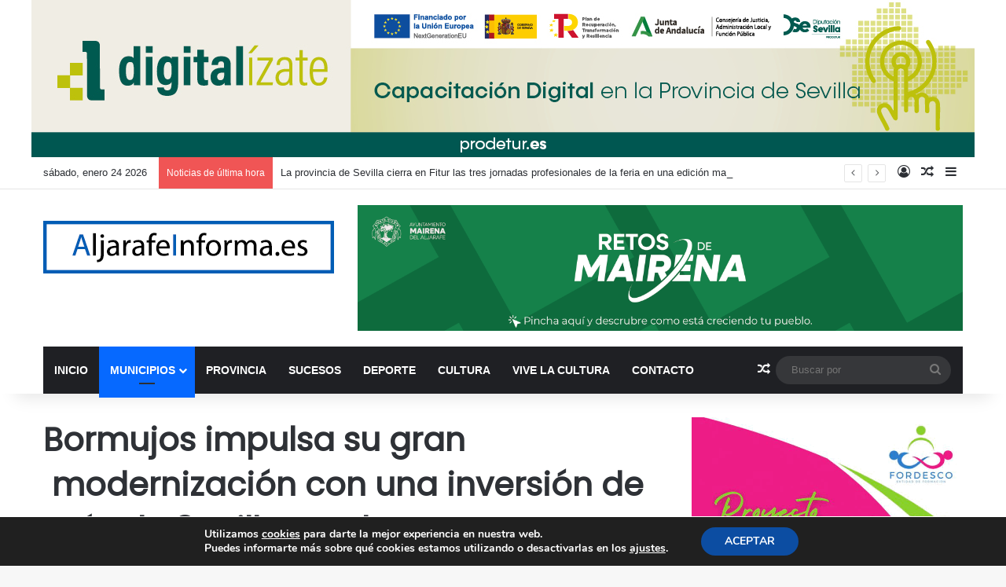

--- FILE ---
content_type: text/html; charset=UTF-8
request_url: https://aljarafeinforma.es/bormujos-impulsa-su-gran-modernizacion-con-una-inversion-de-mas-de-8-millones-de-euros/
body_size: 29527
content:
<!DOCTYPE html>
<html lang="es" class="" data-skin="light" prefix="og: http://ogp.me/ns# fb: http://ogp.me/ns/fb#">
<head>
	<meta charset="UTF-8" />
	<link rel="profile" href="https://gmpg.org/xfn/11" />
	<meta name='robots' content='index, follow, max-image-preview:large, max-snippet:-1, max-video-preview:-1' />
	<style>img:is([sizes="auto" i], [sizes^="auto," i]) { contain-intrinsic-size: 3000px 1500px }</style>
	
	<!-- This site is optimized with the Yoast SEO plugin v26.8 - https://yoast.com/product/yoast-seo-wordpress/ -->
	<title>Bormujos impulsa su gran modernización con una inversión de más de 8 millones de euros</title>
	<meta name="description" content="Se dotará de las prestaciones y servicios que requiere una población en continuo crecimiento" />
	<link rel="canonical" href="https://aljarafeinforma.es/bormujos-impulsa-su-gran-modernizacion-con-una-inversion-de-mas-de-8-millones-de-euros/" />
	<meta property="og:locale" content="es_ES" />
	<meta property="og:type" content="article" />
	<meta property="og:title" content="Bormujos impulsa su gran modernización con una inversión de más de 8 millones de euros" />
	<meta property="og:description" content="Se dotará de las prestaciones y servicios que requiere una población en continuo crecimiento" />
	<meta property="og:url" content="https://aljarafeinforma.es/bormujos-impulsa-su-gran-modernizacion-con-una-inversion-de-mas-de-8-millones-de-euros/" />
	<meta property="og:site_name" content="Aljarafe Informa" />
	<meta property="article:published_time" content="2023-11-23T15:12:28+00:00" />
	<meta property="article:modified_time" content="2023-11-24T10:16:53+00:00" />
	<meta property="og:image" content="https://aljarafeinforma.es/wp-content/uploads/2023/11/VISITA-DE-LA-ALCALDESA-A-OBRAS.jpeg" />
	<meta property="og:image:width" content="2048" />
	<meta property="og:image:height" content="1370" />
	<meta property="og:image:type" content="image/jpeg" />
	<meta name="author" content="Álvaro" />
	<meta name="twitter:card" content="summary_large_image" />
	<meta name="twitter:label1" content="Escrito por" />
	<meta name="twitter:data1" content="Álvaro" />
	<meta name="twitter:label2" content="Tiempo de lectura" />
	<meta name="twitter:data2" content="3 minutos" />
	<script type="application/ld+json" class="yoast-schema-graph">{"@context":"https://schema.org","@graph":[{"@type":"Article","@id":"https://aljarafeinforma.es/bormujos-impulsa-su-gran-modernizacion-con-una-inversion-de-mas-de-8-millones-de-euros/#article","isPartOf":{"@id":"https://aljarafeinforma.es/bormujos-impulsa-su-gran-modernizacion-con-una-inversion-de-mas-de-8-millones-de-euros/"},"author":{"name":"Álvaro","@id":"https://aljarafeinforma.es/#/schema/person/25b881f949f6f578c01465c33c79a48f"},"headline":"Bormujos impulsa su gran  modernización con una inversión de más de 8 millones de euros","datePublished":"2023-11-23T15:12:28+00:00","dateModified":"2023-11-24T10:16:53+00:00","mainEntityOfPage":{"@id":"https://aljarafeinforma.es/bormujos-impulsa-su-gran-modernizacion-con-una-inversion-de-mas-de-8-millones-de-euros/"},"wordCount":632,"image":{"@id":"https://aljarafeinforma.es/bormujos-impulsa-su-gran-modernizacion-con-una-inversion-de-mas-de-8-millones-de-euros/#primaryimage"},"thumbnailUrl":"https://aljarafeinforma.es/wp-content/uploads/2023/11/VISITA-DE-LA-ALCALDESA-A-OBRAS.jpeg","keywords":["aljarafe","BORMUJOS","obras","Sevilla"],"articleSection":["BORMUJOS","MUNICIPIOS","PORTADA"],"inLanguage":"es"},{"@type":"WebPage","@id":"https://aljarafeinforma.es/bormujos-impulsa-su-gran-modernizacion-con-una-inversion-de-mas-de-8-millones-de-euros/","url":"https://aljarafeinforma.es/bormujos-impulsa-su-gran-modernizacion-con-una-inversion-de-mas-de-8-millones-de-euros/","name":"Bormujos impulsa su gran modernización con una inversión de más de 8 millones de euros","isPartOf":{"@id":"https://aljarafeinforma.es/#website"},"primaryImageOfPage":{"@id":"https://aljarafeinforma.es/bormujos-impulsa-su-gran-modernizacion-con-una-inversion-de-mas-de-8-millones-de-euros/#primaryimage"},"image":{"@id":"https://aljarafeinforma.es/bormujos-impulsa-su-gran-modernizacion-con-una-inversion-de-mas-de-8-millones-de-euros/#primaryimage"},"thumbnailUrl":"https://aljarafeinforma.es/wp-content/uploads/2023/11/VISITA-DE-LA-ALCALDESA-A-OBRAS.jpeg","datePublished":"2023-11-23T15:12:28+00:00","dateModified":"2023-11-24T10:16:53+00:00","author":{"@id":"https://aljarafeinforma.es/#/schema/person/25b881f949f6f578c01465c33c79a48f"},"description":"Se dotará de las prestaciones y servicios que requiere una población en continuo crecimiento","breadcrumb":{"@id":"https://aljarafeinforma.es/bormujos-impulsa-su-gran-modernizacion-con-una-inversion-de-mas-de-8-millones-de-euros/#breadcrumb"},"inLanguage":"es","potentialAction":[{"@type":"ReadAction","target":["https://aljarafeinforma.es/bormujos-impulsa-su-gran-modernizacion-con-una-inversion-de-mas-de-8-millones-de-euros/"]}]},{"@type":"ImageObject","inLanguage":"es","@id":"https://aljarafeinforma.es/bormujos-impulsa-su-gran-modernizacion-con-una-inversion-de-mas-de-8-millones-de-euros/#primaryimage","url":"https://aljarafeinforma.es/wp-content/uploads/2023/11/VISITA-DE-LA-ALCALDESA-A-OBRAS.jpeg","contentUrl":"https://aljarafeinforma.es/wp-content/uploads/2023/11/VISITA-DE-LA-ALCALDESA-A-OBRAS.jpeg","width":2048,"height":1370},{"@type":"BreadcrumbList","@id":"https://aljarafeinforma.es/bormujos-impulsa-su-gran-modernizacion-con-una-inversion-de-mas-de-8-millones-de-euros/#breadcrumb","itemListElement":[{"@type":"ListItem","position":1,"name":"Portada","item":"https://aljarafeinforma.es/"},{"@type":"ListItem","position":2,"name":"Bormujos impulsa su gran  modernización con una inversión de más de 8 millones de euros"}]},{"@type":"WebSite","@id":"https://aljarafeinforma.es/#website","url":"https://aljarafeinforma.es/","name":"Aljarafe Informa","description":"Toda la información del Aljarafe.","potentialAction":[{"@type":"SearchAction","target":{"@type":"EntryPoint","urlTemplate":"https://aljarafeinforma.es/?s={search_term_string}"},"query-input":{"@type":"PropertyValueSpecification","valueRequired":true,"valueName":"search_term_string"}}],"inLanguage":"es"},{"@type":"Person","@id":"https://aljarafeinforma.es/#/schema/person/25b881f949f6f578c01465c33c79a48f","name":"Álvaro","image":{"@type":"ImageObject","inLanguage":"es","@id":"https://aljarafeinforma.es/#/schema/person/image/","url":"https://secure.gravatar.com/avatar/d1d923b613f2b4dc2f93810e85b795d42749a3f200f812bbf4cd03a93e924e82?s=96&d=mm&r=g","contentUrl":"https://secure.gravatar.com/avatar/d1d923b613f2b4dc2f93810e85b795d42749a3f200f812bbf4cd03a93e924e82?s=96&d=mm&r=g","caption":"Álvaro"},"url":"https://aljarafeinforma.es/author/alvaro/"}]}</script>
	<!-- / Yoast SEO plugin. -->


<link rel='dns-prefetch' href='//cdn.jsdelivr.net' />

		<style type="text/css">
			:root{				
			--tie-preset-gradient-1: linear-gradient(135deg, rgba(6, 147, 227, 1) 0%, rgb(155, 81, 224) 100%);
			--tie-preset-gradient-2: linear-gradient(135deg, rgb(122, 220, 180) 0%, rgb(0, 208, 130) 100%);
			--tie-preset-gradient-3: linear-gradient(135deg, rgba(252, 185, 0, 1) 0%, rgba(255, 105, 0, 1) 100%);
			--tie-preset-gradient-4: linear-gradient(135deg, rgba(255, 105, 0, 1) 0%, rgb(207, 46, 46) 100%);
			--tie-preset-gradient-5: linear-gradient(135deg, rgb(238, 238, 238) 0%, rgb(169, 184, 195) 100%);
			--tie-preset-gradient-6: linear-gradient(135deg, rgb(74, 234, 220) 0%, rgb(151, 120, 209) 20%, rgb(207, 42, 186) 40%, rgb(238, 44, 130) 60%, rgb(251, 105, 98) 80%, rgb(254, 248, 76) 100%);
			--tie-preset-gradient-7: linear-gradient(135deg, rgb(255, 206, 236) 0%, rgb(152, 150, 240) 100%);
			--tie-preset-gradient-8: linear-gradient(135deg, rgb(254, 205, 165) 0%, rgb(254, 45, 45) 50%, rgb(107, 0, 62) 100%);
			--tie-preset-gradient-9: linear-gradient(135deg, rgb(255, 203, 112) 0%, rgb(199, 81, 192) 50%, rgb(65, 88, 208) 100%);
			--tie-preset-gradient-10: linear-gradient(135deg, rgb(255, 245, 203) 0%, rgb(182, 227, 212) 50%, rgb(51, 167, 181) 100%);
			--tie-preset-gradient-11: linear-gradient(135deg, rgb(202, 248, 128) 0%, rgb(113, 206, 126) 100%);
			--tie-preset-gradient-12: linear-gradient(135deg, rgb(2, 3, 129) 0%, rgb(40, 116, 252) 100%);
			--tie-preset-gradient-13: linear-gradient(135deg, #4D34FA, #ad34fa);
			--tie-preset-gradient-14: linear-gradient(135deg, #0057FF, #31B5FF);
			--tie-preset-gradient-15: linear-gradient(135deg, #FF007A, #FF81BD);
			--tie-preset-gradient-16: linear-gradient(135deg, #14111E, #4B4462);
			--tie-preset-gradient-17: linear-gradient(135deg, #F32758, #FFC581);

			
					--main-nav-background: #1f2024;
					--main-nav-secondry-background: rgba(0,0,0,0.2);
					--main-nav-primary-color: #0088ff;
					--main-nav-contrast-primary-color: #FFFFFF;
					--main-nav-text-color: #FFFFFF;
					--main-nav-secondry-text-color: rgba(225,255,255,0.5);
					--main-nav-main-border-color: rgba(255,255,255,0.07);
					--main-nav-secondry-border-color: rgba(255,255,255,0.04);
				
			}
		</style>
	<meta name="viewport" content="width=device-width, initial-scale=1.0" /><script type="text/javascript">
/* <![CDATA[ */
window._wpemojiSettings = {"baseUrl":"https:\/\/s.w.org\/images\/core\/emoji\/16.0.1\/72x72\/","ext":".png","svgUrl":"https:\/\/s.w.org\/images\/core\/emoji\/16.0.1\/svg\/","svgExt":".svg","source":{"concatemoji":"https:\/\/aljarafeinforma.es\/wp-includes\/js\/wp-emoji-release.min.js?ver=6.8.3"}};
/*! This file is auto-generated */
!function(s,n){var o,i,e;function c(e){try{var t={supportTests:e,timestamp:(new Date).valueOf()};sessionStorage.setItem(o,JSON.stringify(t))}catch(e){}}function p(e,t,n){e.clearRect(0,0,e.canvas.width,e.canvas.height),e.fillText(t,0,0);var t=new Uint32Array(e.getImageData(0,0,e.canvas.width,e.canvas.height).data),a=(e.clearRect(0,0,e.canvas.width,e.canvas.height),e.fillText(n,0,0),new Uint32Array(e.getImageData(0,0,e.canvas.width,e.canvas.height).data));return t.every(function(e,t){return e===a[t]})}function u(e,t){e.clearRect(0,0,e.canvas.width,e.canvas.height),e.fillText(t,0,0);for(var n=e.getImageData(16,16,1,1),a=0;a<n.data.length;a++)if(0!==n.data[a])return!1;return!0}function f(e,t,n,a){switch(t){case"flag":return n(e,"\ud83c\udff3\ufe0f\u200d\u26a7\ufe0f","\ud83c\udff3\ufe0f\u200b\u26a7\ufe0f")?!1:!n(e,"\ud83c\udde8\ud83c\uddf6","\ud83c\udde8\u200b\ud83c\uddf6")&&!n(e,"\ud83c\udff4\udb40\udc67\udb40\udc62\udb40\udc65\udb40\udc6e\udb40\udc67\udb40\udc7f","\ud83c\udff4\u200b\udb40\udc67\u200b\udb40\udc62\u200b\udb40\udc65\u200b\udb40\udc6e\u200b\udb40\udc67\u200b\udb40\udc7f");case"emoji":return!a(e,"\ud83e\udedf")}return!1}function g(e,t,n,a){var r="undefined"!=typeof WorkerGlobalScope&&self instanceof WorkerGlobalScope?new OffscreenCanvas(300,150):s.createElement("canvas"),o=r.getContext("2d",{willReadFrequently:!0}),i=(o.textBaseline="top",o.font="600 32px Arial",{});return e.forEach(function(e){i[e]=t(o,e,n,a)}),i}function t(e){var t=s.createElement("script");t.src=e,t.defer=!0,s.head.appendChild(t)}"undefined"!=typeof Promise&&(o="wpEmojiSettingsSupports",i=["flag","emoji"],n.supports={everything:!0,everythingExceptFlag:!0},e=new Promise(function(e){s.addEventListener("DOMContentLoaded",e,{once:!0})}),new Promise(function(t){var n=function(){try{var e=JSON.parse(sessionStorage.getItem(o));if("object"==typeof e&&"number"==typeof e.timestamp&&(new Date).valueOf()<e.timestamp+604800&&"object"==typeof e.supportTests)return e.supportTests}catch(e){}return null}();if(!n){if("undefined"!=typeof Worker&&"undefined"!=typeof OffscreenCanvas&&"undefined"!=typeof URL&&URL.createObjectURL&&"undefined"!=typeof Blob)try{var e="postMessage("+g.toString()+"("+[JSON.stringify(i),f.toString(),p.toString(),u.toString()].join(",")+"));",a=new Blob([e],{type:"text/javascript"}),r=new Worker(URL.createObjectURL(a),{name:"wpTestEmojiSupports"});return void(r.onmessage=function(e){c(n=e.data),r.terminate(),t(n)})}catch(e){}c(n=g(i,f,p,u))}t(n)}).then(function(e){for(var t in e)n.supports[t]=e[t],n.supports.everything=n.supports.everything&&n.supports[t],"flag"!==t&&(n.supports.everythingExceptFlag=n.supports.everythingExceptFlag&&n.supports[t]);n.supports.everythingExceptFlag=n.supports.everythingExceptFlag&&!n.supports.flag,n.DOMReady=!1,n.readyCallback=function(){n.DOMReady=!0}}).then(function(){return e}).then(function(){var e;n.supports.everything||(n.readyCallback(),(e=n.source||{}).concatemoji?t(e.concatemoji):e.wpemoji&&e.twemoji&&(t(e.twemoji),t(e.wpemoji)))}))}((window,document),window._wpemojiSettings);
/* ]]> */
</script>
<style id='wp-emoji-styles-inline-css' type='text/css'>

	img.wp-smiley, img.emoji {
		display: inline !important;
		border: none !important;
		box-shadow: none !important;
		height: 1em !important;
		width: 1em !important;
		margin: 0 0.07em !important;
		vertical-align: -0.1em !important;
		background: none !important;
		padding: 0 !important;
	}
</style>
<link rel='stylesheet' id='wp-block-library-css' href='https://aljarafeinforma.es/wp-includes/css/dist/block-library/style.min.css?ver=6.8.3' type='text/css' media='all' />
<style id='wp-block-library-theme-inline-css' type='text/css'>
.wp-block-audio :where(figcaption){color:#555;font-size:13px;text-align:center}.is-dark-theme .wp-block-audio :where(figcaption){color:#ffffffa6}.wp-block-audio{margin:0 0 1em}.wp-block-code{border:1px solid #ccc;border-radius:4px;font-family:Menlo,Consolas,monaco,monospace;padding:.8em 1em}.wp-block-embed :where(figcaption){color:#555;font-size:13px;text-align:center}.is-dark-theme .wp-block-embed :where(figcaption){color:#ffffffa6}.wp-block-embed{margin:0 0 1em}.blocks-gallery-caption{color:#555;font-size:13px;text-align:center}.is-dark-theme .blocks-gallery-caption{color:#ffffffa6}:root :where(.wp-block-image figcaption){color:#555;font-size:13px;text-align:center}.is-dark-theme :root :where(.wp-block-image figcaption){color:#ffffffa6}.wp-block-image{margin:0 0 1em}.wp-block-pullquote{border-bottom:4px solid;border-top:4px solid;color:currentColor;margin-bottom:1.75em}.wp-block-pullquote cite,.wp-block-pullquote footer,.wp-block-pullquote__citation{color:currentColor;font-size:.8125em;font-style:normal;text-transform:uppercase}.wp-block-quote{border-left:.25em solid;margin:0 0 1.75em;padding-left:1em}.wp-block-quote cite,.wp-block-quote footer{color:currentColor;font-size:.8125em;font-style:normal;position:relative}.wp-block-quote:where(.has-text-align-right){border-left:none;border-right:.25em solid;padding-left:0;padding-right:1em}.wp-block-quote:where(.has-text-align-center){border:none;padding-left:0}.wp-block-quote.is-large,.wp-block-quote.is-style-large,.wp-block-quote:where(.is-style-plain){border:none}.wp-block-search .wp-block-search__label{font-weight:700}.wp-block-search__button{border:1px solid #ccc;padding:.375em .625em}:where(.wp-block-group.has-background){padding:1.25em 2.375em}.wp-block-separator.has-css-opacity{opacity:.4}.wp-block-separator{border:none;border-bottom:2px solid;margin-left:auto;margin-right:auto}.wp-block-separator.has-alpha-channel-opacity{opacity:1}.wp-block-separator:not(.is-style-wide):not(.is-style-dots){width:100px}.wp-block-separator.has-background:not(.is-style-dots){border-bottom:none;height:1px}.wp-block-separator.has-background:not(.is-style-wide):not(.is-style-dots){height:2px}.wp-block-table{margin:0 0 1em}.wp-block-table td,.wp-block-table th{word-break:normal}.wp-block-table :where(figcaption){color:#555;font-size:13px;text-align:center}.is-dark-theme .wp-block-table :where(figcaption){color:#ffffffa6}.wp-block-video :where(figcaption){color:#555;font-size:13px;text-align:center}.is-dark-theme .wp-block-video :where(figcaption){color:#ffffffa6}.wp-block-video{margin:0 0 1em}:root :where(.wp-block-template-part.has-background){margin-bottom:0;margin-top:0;padding:1.25em 2.375em}
</style>
<style id='classic-theme-styles-inline-css' type='text/css'>
/*! This file is auto-generated */
.wp-block-button__link{color:#fff;background-color:#32373c;border-radius:9999px;box-shadow:none;text-decoration:none;padding:calc(.667em + 2px) calc(1.333em + 2px);font-size:1.125em}.wp-block-file__button{background:#32373c;color:#fff;text-decoration:none}
</style>
<style id='powerpress-player-block-style-inline-css' type='text/css'>


</style>
<style id='global-styles-inline-css' type='text/css'>
:root{--wp--preset--aspect-ratio--square: 1;--wp--preset--aspect-ratio--4-3: 4/3;--wp--preset--aspect-ratio--3-4: 3/4;--wp--preset--aspect-ratio--3-2: 3/2;--wp--preset--aspect-ratio--2-3: 2/3;--wp--preset--aspect-ratio--16-9: 16/9;--wp--preset--aspect-ratio--9-16: 9/16;--wp--preset--color--black: #000000;--wp--preset--color--cyan-bluish-gray: #abb8c3;--wp--preset--color--white: #ffffff;--wp--preset--color--pale-pink: #f78da7;--wp--preset--color--vivid-red: #cf2e2e;--wp--preset--color--luminous-vivid-orange: #ff6900;--wp--preset--color--luminous-vivid-amber: #fcb900;--wp--preset--color--light-green-cyan: #7bdcb5;--wp--preset--color--vivid-green-cyan: #00d084;--wp--preset--color--pale-cyan-blue: #8ed1fc;--wp--preset--color--vivid-cyan-blue: #0693e3;--wp--preset--color--vivid-purple: #9b51e0;--wp--preset--gradient--vivid-cyan-blue-to-vivid-purple: linear-gradient(135deg,rgba(6,147,227,1) 0%,rgb(155,81,224) 100%);--wp--preset--gradient--light-green-cyan-to-vivid-green-cyan: linear-gradient(135deg,rgb(122,220,180) 0%,rgb(0,208,130) 100%);--wp--preset--gradient--luminous-vivid-amber-to-luminous-vivid-orange: linear-gradient(135deg,rgba(252,185,0,1) 0%,rgba(255,105,0,1) 100%);--wp--preset--gradient--luminous-vivid-orange-to-vivid-red: linear-gradient(135deg,rgba(255,105,0,1) 0%,rgb(207,46,46) 100%);--wp--preset--gradient--very-light-gray-to-cyan-bluish-gray: linear-gradient(135deg,rgb(238,238,238) 0%,rgb(169,184,195) 100%);--wp--preset--gradient--cool-to-warm-spectrum: linear-gradient(135deg,rgb(74,234,220) 0%,rgb(151,120,209) 20%,rgb(207,42,186) 40%,rgb(238,44,130) 60%,rgb(251,105,98) 80%,rgb(254,248,76) 100%);--wp--preset--gradient--blush-light-purple: linear-gradient(135deg,rgb(255,206,236) 0%,rgb(152,150,240) 100%);--wp--preset--gradient--blush-bordeaux: linear-gradient(135deg,rgb(254,205,165) 0%,rgb(254,45,45) 50%,rgb(107,0,62) 100%);--wp--preset--gradient--luminous-dusk: linear-gradient(135deg,rgb(255,203,112) 0%,rgb(199,81,192) 50%,rgb(65,88,208) 100%);--wp--preset--gradient--pale-ocean: linear-gradient(135deg,rgb(255,245,203) 0%,rgb(182,227,212) 50%,rgb(51,167,181) 100%);--wp--preset--gradient--electric-grass: linear-gradient(135deg,rgb(202,248,128) 0%,rgb(113,206,126) 100%);--wp--preset--gradient--midnight: linear-gradient(135deg,rgb(2,3,129) 0%,rgb(40,116,252) 100%);--wp--preset--font-size--small: 13px;--wp--preset--font-size--medium: 20px;--wp--preset--font-size--large: 36px;--wp--preset--font-size--x-large: 42px;--wp--preset--spacing--20: 0.44rem;--wp--preset--spacing--30: 0.67rem;--wp--preset--spacing--40: 1rem;--wp--preset--spacing--50: 1.5rem;--wp--preset--spacing--60: 2.25rem;--wp--preset--spacing--70: 3.38rem;--wp--preset--spacing--80: 5.06rem;--wp--preset--shadow--natural: 6px 6px 9px rgba(0, 0, 0, 0.2);--wp--preset--shadow--deep: 12px 12px 50px rgba(0, 0, 0, 0.4);--wp--preset--shadow--sharp: 6px 6px 0px rgba(0, 0, 0, 0.2);--wp--preset--shadow--outlined: 6px 6px 0px -3px rgba(255, 255, 255, 1), 6px 6px rgba(0, 0, 0, 1);--wp--preset--shadow--crisp: 6px 6px 0px rgba(0, 0, 0, 1);}:where(.is-layout-flex){gap: 0.5em;}:where(.is-layout-grid){gap: 0.5em;}body .is-layout-flex{display: flex;}.is-layout-flex{flex-wrap: wrap;align-items: center;}.is-layout-flex > :is(*, div){margin: 0;}body .is-layout-grid{display: grid;}.is-layout-grid > :is(*, div){margin: 0;}:where(.wp-block-columns.is-layout-flex){gap: 2em;}:where(.wp-block-columns.is-layout-grid){gap: 2em;}:where(.wp-block-post-template.is-layout-flex){gap: 1.25em;}:where(.wp-block-post-template.is-layout-grid){gap: 1.25em;}.has-black-color{color: var(--wp--preset--color--black) !important;}.has-cyan-bluish-gray-color{color: var(--wp--preset--color--cyan-bluish-gray) !important;}.has-white-color{color: var(--wp--preset--color--white) !important;}.has-pale-pink-color{color: var(--wp--preset--color--pale-pink) !important;}.has-vivid-red-color{color: var(--wp--preset--color--vivid-red) !important;}.has-luminous-vivid-orange-color{color: var(--wp--preset--color--luminous-vivid-orange) !important;}.has-luminous-vivid-amber-color{color: var(--wp--preset--color--luminous-vivid-amber) !important;}.has-light-green-cyan-color{color: var(--wp--preset--color--light-green-cyan) !important;}.has-vivid-green-cyan-color{color: var(--wp--preset--color--vivid-green-cyan) !important;}.has-pale-cyan-blue-color{color: var(--wp--preset--color--pale-cyan-blue) !important;}.has-vivid-cyan-blue-color{color: var(--wp--preset--color--vivid-cyan-blue) !important;}.has-vivid-purple-color{color: var(--wp--preset--color--vivid-purple) !important;}.has-black-background-color{background-color: var(--wp--preset--color--black) !important;}.has-cyan-bluish-gray-background-color{background-color: var(--wp--preset--color--cyan-bluish-gray) !important;}.has-white-background-color{background-color: var(--wp--preset--color--white) !important;}.has-pale-pink-background-color{background-color: var(--wp--preset--color--pale-pink) !important;}.has-vivid-red-background-color{background-color: var(--wp--preset--color--vivid-red) !important;}.has-luminous-vivid-orange-background-color{background-color: var(--wp--preset--color--luminous-vivid-orange) !important;}.has-luminous-vivid-amber-background-color{background-color: var(--wp--preset--color--luminous-vivid-amber) !important;}.has-light-green-cyan-background-color{background-color: var(--wp--preset--color--light-green-cyan) !important;}.has-vivid-green-cyan-background-color{background-color: var(--wp--preset--color--vivid-green-cyan) !important;}.has-pale-cyan-blue-background-color{background-color: var(--wp--preset--color--pale-cyan-blue) !important;}.has-vivid-cyan-blue-background-color{background-color: var(--wp--preset--color--vivid-cyan-blue) !important;}.has-vivid-purple-background-color{background-color: var(--wp--preset--color--vivid-purple) !important;}.has-black-border-color{border-color: var(--wp--preset--color--black) !important;}.has-cyan-bluish-gray-border-color{border-color: var(--wp--preset--color--cyan-bluish-gray) !important;}.has-white-border-color{border-color: var(--wp--preset--color--white) !important;}.has-pale-pink-border-color{border-color: var(--wp--preset--color--pale-pink) !important;}.has-vivid-red-border-color{border-color: var(--wp--preset--color--vivid-red) !important;}.has-luminous-vivid-orange-border-color{border-color: var(--wp--preset--color--luminous-vivid-orange) !important;}.has-luminous-vivid-amber-border-color{border-color: var(--wp--preset--color--luminous-vivid-amber) !important;}.has-light-green-cyan-border-color{border-color: var(--wp--preset--color--light-green-cyan) !important;}.has-vivid-green-cyan-border-color{border-color: var(--wp--preset--color--vivid-green-cyan) !important;}.has-pale-cyan-blue-border-color{border-color: var(--wp--preset--color--pale-cyan-blue) !important;}.has-vivid-cyan-blue-border-color{border-color: var(--wp--preset--color--vivid-cyan-blue) !important;}.has-vivid-purple-border-color{border-color: var(--wp--preset--color--vivid-purple) !important;}.has-vivid-cyan-blue-to-vivid-purple-gradient-background{background: var(--wp--preset--gradient--vivid-cyan-blue-to-vivid-purple) !important;}.has-light-green-cyan-to-vivid-green-cyan-gradient-background{background: var(--wp--preset--gradient--light-green-cyan-to-vivid-green-cyan) !important;}.has-luminous-vivid-amber-to-luminous-vivid-orange-gradient-background{background: var(--wp--preset--gradient--luminous-vivid-amber-to-luminous-vivid-orange) !important;}.has-luminous-vivid-orange-to-vivid-red-gradient-background{background: var(--wp--preset--gradient--luminous-vivid-orange-to-vivid-red) !important;}.has-very-light-gray-to-cyan-bluish-gray-gradient-background{background: var(--wp--preset--gradient--very-light-gray-to-cyan-bluish-gray) !important;}.has-cool-to-warm-spectrum-gradient-background{background: var(--wp--preset--gradient--cool-to-warm-spectrum) !important;}.has-blush-light-purple-gradient-background{background: var(--wp--preset--gradient--blush-light-purple) !important;}.has-blush-bordeaux-gradient-background{background: var(--wp--preset--gradient--blush-bordeaux) !important;}.has-luminous-dusk-gradient-background{background: var(--wp--preset--gradient--luminous-dusk) !important;}.has-pale-ocean-gradient-background{background: var(--wp--preset--gradient--pale-ocean) !important;}.has-electric-grass-gradient-background{background: var(--wp--preset--gradient--electric-grass) !important;}.has-midnight-gradient-background{background: var(--wp--preset--gradient--midnight) !important;}.has-small-font-size{font-size: var(--wp--preset--font-size--small) !important;}.has-medium-font-size{font-size: var(--wp--preset--font-size--medium) !important;}.has-large-font-size{font-size: var(--wp--preset--font-size--large) !important;}.has-x-large-font-size{font-size: var(--wp--preset--font-size--x-large) !important;}
:where(.wp-block-post-template.is-layout-flex){gap: 1.25em;}:where(.wp-block-post-template.is-layout-grid){gap: 1.25em;}
:where(.wp-block-columns.is-layout-flex){gap: 2em;}:where(.wp-block-columns.is-layout-grid){gap: 2em;}
:root :where(.wp-block-pullquote){font-size: 1.5em;line-height: 1.6;}
</style>
<link rel='stylesheet' id='tie-css-base-css' href='https://aljarafeinforma.es/wp-content/themes/jannah/assets/css/base.min.css?ver=7.0.3' type='text/css' media='all' />
<link rel='stylesheet' id='tie-css-styles-css' href='https://aljarafeinforma.es/wp-content/themes/jannah/assets/css/style.min.css?ver=7.0.3' type='text/css' media='all' />
<link rel='stylesheet' id='tie-css-widgets-css' href='https://aljarafeinforma.es/wp-content/themes/jannah/assets/css/widgets.min.css?ver=7.0.3' type='text/css' media='all' />
<link rel='stylesheet' id='tie-css-helpers-css' href='https://aljarafeinforma.es/wp-content/themes/jannah/assets/css/helpers.min.css?ver=7.0.3' type='text/css' media='all' />
<link rel='stylesheet' id='tie-fontawesome5-css' href='https://aljarafeinforma.es/wp-content/themes/jannah/assets/css/fontawesome.css?ver=7.0.3' type='text/css' media='all' />
<link rel='stylesheet' id='tie-css-ilightbox-css' href='https://aljarafeinforma.es/wp-content/themes/jannah/assets/ilightbox/dark-skin/skin.css?ver=7.0.3' type='text/css' media='all' />
<link rel='stylesheet' id='tie-css-single-css' href='https://aljarafeinforma.es/wp-content/themes/jannah/assets/css/single.min.css?ver=7.0.3' type='text/css' media='all' />
<link rel='stylesheet' id='tie-css-print-css' href='https://aljarafeinforma.es/wp-content/themes/jannah/assets/css/print.css?ver=7.0.3' type='text/css' media='print' />
<link rel='stylesheet' id='moove_gdpr_frontend-css' href='https://aljarafeinforma.es/wp-content/plugins/gdpr-cookie-compliance/dist/styles/gdpr-main.css?ver=5.0.9' type='text/css' media='all' />
<style id='moove_gdpr_frontend-inline-css' type='text/css'>
#moove_gdpr_cookie_modal,#moove_gdpr_cookie_info_bar,.gdpr_cookie_settings_shortcode_content{font-family:&#039;Nunito&#039;,sans-serif}#moove_gdpr_save_popup_settings_button{background-color:#373737;color:#fff}#moove_gdpr_save_popup_settings_button:hover{background-color:#000}#moove_gdpr_cookie_info_bar .moove-gdpr-info-bar-container .moove-gdpr-info-bar-content a.mgbutton,#moove_gdpr_cookie_info_bar .moove-gdpr-info-bar-container .moove-gdpr-info-bar-content button.mgbutton{background-color:#0C4DA2}#moove_gdpr_cookie_modal .moove-gdpr-modal-content .moove-gdpr-modal-footer-content .moove-gdpr-button-holder a.mgbutton,#moove_gdpr_cookie_modal .moove-gdpr-modal-content .moove-gdpr-modal-footer-content .moove-gdpr-button-holder button.mgbutton,.gdpr_cookie_settings_shortcode_content .gdpr-shr-button.button-green{background-color:#0C4DA2;border-color:#0C4DA2}#moove_gdpr_cookie_modal .moove-gdpr-modal-content .moove-gdpr-modal-footer-content .moove-gdpr-button-holder a.mgbutton:hover,#moove_gdpr_cookie_modal .moove-gdpr-modal-content .moove-gdpr-modal-footer-content .moove-gdpr-button-holder button.mgbutton:hover,.gdpr_cookie_settings_shortcode_content .gdpr-shr-button.button-green:hover{background-color:#fff;color:#0C4DA2}#moove_gdpr_cookie_modal .moove-gdpr-modal-content .moove-gdpr-modal-close i,#moove_gdpr_cookie_modal .moove-gdpr-modal-content .moove-gdpr-modal-close span.gdpr-icon{background-color:#0C4DA2;border:1px solid #0C4DA2}#moove_gdpr_cookie_info_bar span.moove-gdpr-infobar-allow-all.focus-g,#moove_gdpr_cookie_info_bar span.moove-gdpr-infobar-allow-all:focus,#moove_gdpr_cookie_info_bar button.moove-gdpr-infobar-allow-all.focus-g,#moove_gdpr_cookie_info_bar button.moove-gdpr-infobar-allow-all:focus,#moove_gdpr_cookie_info_bar span.moove-gdpr-infobar-reject-btn.focus-g,#moove_gdpr_cookie_info_bar span.moove-gdpr-infobar-reject-btn:focus,#moove_gdpr_cookie_info_bar button.moove-gdpr-infobar-reject-btn.focus-g,#moove_gdpr_cookie_info_bar button.moove-gdpr-infobar-reject-btn:focus,#moove_gdpr_cookie_info_bar span.change-settings-button.focus-g,#moove_gdpr_cookie_info_bar span.change-settings-button:focus,#moove_gdpr_cookie_info_bar button.change-settings-button.focus-g,#moove_gdpr_cookie_info_bar button.change-settings-button:focus{-webkit-box-shadow:0 0 1px 3px #0C4DA2;-moz-box-shadow:0 0 1px 3px #0C4DA2;box-shadow:0 0 1px 3px #0C4DA2}#moove_gdpr_cookie_modal .moove-gdpr-modal-content .moove-gdpr-modal-close i:hover,#moove_gdpr_cookie_modal .moove-gdpr-modal-content .moove-gdpr-modal-close span.gdpr-icon:hover,#moove_gdpr_cookie_info_bar span[data-href]>u.change-settings-button{color:#0C4DA2}#moove_gdpr_cookie_modal .moove-gdpr-modal-content .moove-gdpr-modal-left-content #moove-gdpr-menu li.menu-item-selected a span.gdpr-icon,#moove_gdpr_cookie_modal .moove-gdpr-modal-content .moove-gdpr-modal-left-content #moove-gdpr-menu li.menu-item-selected button span.gdpr-icon{color:inherit}#moove_gdpr_cookie_modal .moove-gdpr-modal-content .moove-gdpr-modal-left-content #moove-gdpr-menu li a span.gdpr-icon,#moove_gdpr_cookie_modal .moove-gdpr-modal-content .moove-gdpr-modal-left-content #moove-gdpr-menu li button span.gdpr-icon{color:inherit}#moove_gdpr_cookie_modal .gdpr-acc-link{line-height:0;font-size:0;color:transparent;position:absolute}#moove_gdpr_cookie_modal .moove-gdpr-modal-content .moove-gdpr-modal-close:hover i,#moove_gdpr_cookie_modal .moove-gdpr-modal-content .moove-gdpr-modal-left-content #moove-gdpr-menu li a,#moove_gdpr_cookie_modal .moove-gdpr-modal-content .moove-gdpr-modal-left-content #moove-gdpr-menu li button,#moove_gdpr_cookie_modal .moove-gdpr-modal-content .moove-gdpr-modal-left-content #moove-gdpr-menu li button i,#moove_gdpr_cookie_modal .moove-gdpr-modal-content .moove-gdpr-modal-left-content #moove-gdpr-menu li a i,#moove_gdpr_cookie_modal .moove-gdpr-modal-content .moove-gdpr-tab-main .moove-gdpr-tab-main-content a:hover,#moove_gdpr_cookie_info_bar.moove-gdpr-dark-scheme .moove-gdpr-info-bar-container .moove-gdpr-info-bar-content a.mgbutton:hover,#moove_gdpr_cookie_info_bar.moove-gdpr-dark-scheme .moove-gdpr-info-bar-container .moove-gdpr-info-bar-content button.mgbutton:hover,#moove_gdpr_cookie_info_bar.moove-gdpr-dark-scheme .moove-gdpr-info-bar-container .moove-gdpr-info-bar-content a:hover,#moove_gdpr_cookie_info_bar.moove-gdpr-dark-scheme .moove-gdpr-info-bar-container .moove-gdpr-info-bar-content button:hover,#moove_gdpr_cookie_info_bar.moove-gdpr-dark-scheme .moove-gdpr-info-bar-container .moove-gdpr-info-bar-content span.change-settings-button:hover,#moove_gdpr_cookie_info_bar.moove-gdpr-dark-scheme .moove-gdpr-info-bar-container .moove-gdpr-info-bar-content button.change-settings-button:hover,#moove_gdpr_cookie_info_bar.moove-gdpr-dark-scheme .moove-gdpr-info-bar-container .moove-gdpr-info-bar-content u.change-settings-button:hover,#moove_gdpr_cookie_info_bar span[data-href]>u.change-settings-button,#moove_gdpr_cookie_info_bar.moove-gdpr-dark-scheme .moove-gdpr-info-bar-container .moove-gdpr-info-bar-content a.mgbutton.focus-g,#moove_gdpr_cookie_info_bar.moove-gdpr-dark-scheme .moove-gdpr-info-bar-container .moove-gdpr-info-bar-content button.mgbutton.focus-g,#moove_gdpr_cookie_info_bar.moove-gdpr-dark-scheme .moove-gdpr-info-bar-container .moove-gdpr-info-bar-content a.focus-g,#moove_gdpr_cookie_info_bar.moove-gdpr-dark-scheme .moove-gdpr-info-bar-container .moove-gdpr-info-bar-content button.focus-g,#moove_gdpr_cookie_info_bar.moove-gdpr-dark-scheme .moove-gdpr-info-bar-container .moove-gdpr-info-bar-content a.mgbutton:focus,#moove_gdpr_cookie_info_bar.moove-gdpr-dark-scheme .moove-gdpr-info-bar-container .moove-gdpr-info-bar-content button.mgbutton:focus,#moove_gdpr_cookie_info_bar.moove-gdpr-dark-scheme .moove-gdpr-info-bar-container .moove-gdpr-info-bar-content a:focus,#moove_gdpr_cookie_info_bar.moove-gdpr-dark-scheme .moove-gdpr-info-bar-container .moove-gdpr-info-bar-content button:focus,#moove_gdpr_cookie_info_bar.moove-gdpr-dark-scheme .moove-gdpr-info-bar-container .moove-gdpr-info-bar-content span.change-settings-button.focus-g,span.change-settings-button:focus,button.change-settings-button.focus-g,button.change-settings-button:focus,#moove_gdpr_cookie_info_bar.moove-gdpr-dark-scheme .moove-gdpr-info-bar-container .moove-gdpr-info-bar-content u.change-settings-button.focus-g,#moove_gdpr_cookie_info_bar.moove-gdpr-dark-scheme .moove-gdpr-info-bar-container .moove-gdpr-info-bar-content u.change-settings-button:focus{color:#0C4DA2}#moove_gdpr_cookie_modal .moove-gdpr-branding.focus-g span,#moove_gdpr_cookie_modal .moove-gdpr-modal-content .moove-gdpr-tab-main a.focus-g,#moove_gdpr_cookie_modal .moove-gdpr-modal-content .moove-gdpr-tab-main .gdpr-cd-details-toggle.focus-g{color:#0C4DA2}#moove_gdpr_cookie_modal.gdpr_lightbox-hide{display:none}
.wf-active .logo-text,.wf-active h1,.wf-active h2,.wf-active h3,.wf-active h4,.wf-active h5,.wf-active h6,.wf-active .the-subtitle{font-family: 'Poppins';}#header-notification-bar{background: var( --tie-preset-gradient-13 );}#header-notification-bar{--tie-buttons-color: #FFFFFF;--tie-buttons-border-color: #FFFFFF;--tie-buttons-hover-color: #e1e1e1;--tie-buttons-hover-text: #000000;}#header-notification-bar{--tie-buttons-text: #000000;}.tie-cat-3,.tie-cat-item-3 > span{background-color:#e67e22 !important;color:#FFFFFF !important;}.tie-cat-3:after{border-top-color:#e67e22 !important;}.tie-cat-3:hover{background-color:#c86004 !important;}.tie-cat-3:hover:after{border-top-color:#c86004 !important;}.tie-cat-11,.tie-cat-item-11 > span{background-color:#2ecc71 !important;color:#FFFFFF !important;}.tie-cat-11:after{border-top-color:#2ecc71 !important;}.tie-cat-11:hover{background-color:#10ae53 !important;}.tie-cat-11:hover:after{border-top-color:#10ae53 !important;}.tie-cat-15,.tie-cat-item-15 > span{background-color:#9b59b6 !important;color:#FFFFFF !important;}.tie-cat-15:after{border-top-color:#9b59b6 !important;}.tie-cat-15:hover{background-color:#7d3b98 !important;}.tie-cat-15:hover:after{border-top-color:#7d3b98 !important;}.tie-cat-17,.tie-cat-item-17 > span{background-color:#34495e !important;color:#FFFFFF !important;}.tie-cat-17:after{border-top-color:#34495e !important;}.tie-cat-17:hover{background-color:#162b40 !important;}.tie-cat-17:hover:after{border-top-color:#162b40 !important;}.tie-cat-18,.tie-cat-item-18 > span{background-color:#795548 !important;color:#FFFFFF !important;}.tie-cat-18:after{border-top-color:#795548 !important;}.tie-cat-18:hover{background-color:#5b372a !important;}.tie-cat-18:hover:after{border-top-color:#5b372a !important;}.tie-cat-21,.tie-cat-item-21 > span{background-color:#4CAF50 !important;color:#FFFFFF !important;}.tie-cat-21:after{border-top-color:#4CAF50 !important;}.tie-cat-21:hover{background-color:#2e9132 !important;}.tie-cat-21:hover:after{border-top-color:#2e9132 !important;}@media (max-width: 991px){.side-aside.dark-skin{background: #2f88d6;background: -webkit-linear-gradient(135deg,#5933a2,#2f88d6 );background: -moz-linear-gradient(135deg,#5933a2,#2f88d6 );background: -o-linear-gradient(135deg,#5933a2,#2f88d6 );background: linear-gradient(135deg,#2f88d6,#5933a2 );}}Deprecated: htmlspecialchars(): Passing null to parameter #1 ($string) of type string is deprecated in /homepages/42/d809220380/htdocs/clickandbuilds/AljarafeInforma/wp-includes/formatting.php on line 4715@media only screen and (max-width: 1024px) and (min-width: 768px){Deprecated: htmlspecialchars(): Passing null to parameter #1 ($string) of type string is deprecated in /homepages/42/d809220380/htdocs/clickandbuilds/AljarafeInforma/wp-includes/formatting.php on line 4715}@media only screen and (max-width: 768px) and (min-width: 0px){Deprecated: htmlspecialchars(): Passing null to parameter #1 ($string) of type string is deprecated in /homepages/42/d809220380/htdocs/clickandbuilds/AljarafeInforma/wp-includes/formatting.php on line 4715}
</style>
<script type="text/javascript" src="https://aljarafeinforma.es/wp-includes/js/jquery/jquery.min.js?ver=3.7.1" id="jquery-core-js"></script>
<script type="text/javascript" src="https://aljarafeinforma.es/wp-includes/js/jquery/jquery-migrate.min.js?ver=3.4.1" id="jquery-migrate-js"></script>
<link rel="https://api.w.org/" href="https://aljarafeinforma.es/wp-json/" /><link rel="alternate" title="JSON" type="application/json" href="https://aljarafeinforma.es/wp-json/wp/v2/posts/20619" /><link rel="EditURI" type="application/rsd+xml" title="RSD" href="https://aljarafeinforma.es/xmlrpc.php?rsd" />
<meta name="generator" content="WordPress 6.8.3" />
<link rel='shortlink' href='https://aljarafeinforma.es/?p=20619' />
<link rel="alternate" title="oEmbed (JSON)" type="application/json+oembed" href="https://aljarafeinforma.es/wp-json/oembed/1.0/embed?url=https%3A%2F%2Faljarafeinforma.es%2Fbormujos-impulsa-su-gran-modernizacion-con-una-inversion-de-mas-de-8-millones-de-euros%2F" />
<link rel="alternate" title="oEmbed (XML)" type="text/xml+oembed" href="https://aljarafeinforma.es/wp-json/oembed/1.0/embed?url=https%3A%2F%2Faljarafeinforma.es%2Fbormujos-impulsa-su-gran-modernizacion-con-una-inversion-de-mas-de-8-millones-de-euros%2F&#038;format=xml" />
            <script type="text/javascript"><!--
                                function powerpress_pinw(pinw_url){window.open(pinw_url, 'PowerPressPlayer','toolbar=0,status=0,resizable=1,width=460,height=320');	return false;}
                //-->

                // tabnab protection
                window.addEventListener('load', function () {
                    // make all links have rel="noopener noreferrer"
                    document.querySelectorAll('a[target="_blank"]').forEach(link => {
                        link.setAttribute('rel', 'noopener noreferrer');
                    });
                });
            </script>
            <meta http-equiv="X-UA-Compatible" content="IE=edge">
<link rel="amphtml" href="https://aljarafeinforma.es/bormujos-impulsa-su-gran-modernizacion-con-una-inversion-de-mas-de-8-millones-de-euros/amp/"><link rel="icon" href="https://aljarafeinforma.es/wp-content/uploads/2020/01/ai.ico" sizes="32x32" />
<link rel="icon" href="https://aljarafeinforma.es/wp-content/uploads/2020/01/ai.ico" sizes="192x192" />
<link rel="apple-touch-icon" href="https://aljarafeinforma.es/wp-content/uploads/2020/01/ai.ico" />
<meta name="msapplication-TileImage" content="https://aljarafeinforma.es/wp-content/uploads/2020/01/ai.ico" />
		<style type="text/css" id="wp-custom-css">
			.meta-author{
	display:none;
}
.page-title{
	font-size: 18px;
}
.taxonomy-description{
	display:none;
}
.post-cat-wrap{
	display:none;
}
#breadcrumb{
	display:none;
}
.grid-slider-wrapper .thumb-title {
    font-size: 15px;
}
		</style>
		
    <!-- START - Open Graph and Twitter Card Tags 3.3.8 -->
     <!-- Facebook Open Graph -->
      <meta property="og:locale" content="es_ES"/>
      <meta property="og:site_name" content="Aljarafe Informa"/>
      <meta property="og:title" content="Bormujos impulsa su gran modernización con una inversión de más de 8 millones de euros"/>
      <meta property="og:url" content="https://aljarafeinforma.es/bormujos-impulsa-su-gran-modernizacion-con-una-inversion-de-mas-de-8-millones-de-euros/"/>
      <meta property="og:type" content="article"/>
      <meta property="og:description" content="Se dotará de las prestaciones y servicios que requiere una población en continuo crecimiento"/>
      <meta property="og:image" content="https://aljarafeinforma.es/wp-content/uploads/2023/11/VISITA-DE-LA-ALCALDESA-A-OBRAS.jpeg"/>
      <meta property="og:image:url" content="https://aljarafeinforma.es/wp-content/uploads/2023/11/VISITA-DE-LA-ALCALDESA-A-OBRAS.jpeg"/>
      <meta property="og:image:secure_url" content="https://aljarafeinforma.es/wp-content/uploads/2023/11/VISITA-DE-LA-ALCALDESA-A-OBRAS.jpeg"/>
      <meta property="article:published_time" content="2023-11-23T16:12:28+01:00"/>
      <meta property="article:modified_time" content="2023-11-24T11:16:53+01:00" />
      <meta property="og:updated_time" content="2023-11-24T11:16:53+01:00" />
      <meta property="article:section" content="BORMUJOS"/>
      <meta property="article:section" content="MUNICIPIOS"/>
      <meta property="article:section" content="PORTADA"/>
     <!-- Google+ / Schema.org -->
      <meta itemprop="name" content="Bormujos impulsa su gran modernización con una inversión de más de 8 millones de euros"/>
      <meta itemprop="headline" content="Bormujos impulsa su gran modernización con una inversión de más de 8 millones de euros"/>
      <meta itemprop="description" content="Se dotará de las prestaciones y servicios que requiere una población en continuo crecimiento"/>
      <meta itemprop="image" content="https://aljarafeinforma.es/wp-content/uploads/2023/11/VISITA-DE-LA-ALCALDESA-A-OBRAS.jpeg"/>
      <meta itemprop="datePublished" content="2023-11-23"/>
      <meta itemprop="dateModified" content="2023-11-24T11:16:53+01:00" />
      <meta itemprop="author" content="Álvaro"/>
      <!--<meta itemprop="publisher" content="Aljarafe Informa"/>--> <!-- To solve: The attribute publisher.itemtype has an invalid value. -->
     <!-- Twitter Cards -->
      <meta name="twitter:title" content="Bormujos impulsa su gran modernización con una inversión de más de 8 millones de euros"/>
      <meta name="twitter:url" content="https://aljarafeinforma.es/bormujos-impulsa-su-gran-modernizacion-con-una-inversion-de-mas-de-8-millones-de-euros/"/>
      <meta name="twitter:description" content="Se dotará de las prestaciones y servicios que requiere una población en continuo crecimiento"/>
      <meta name="twitter:image" content="https://aljarafeinforma.es/wp-content/uploads/2023/11/VISITA-DE-LA-ALCALDESA-A-OBRAS.jpeg"/>
      <meta name="twitter:card" content="summary_large_image"/>
     <!-- SEO -->
     <!-- Misc. tags -->
     <!-- is_singular | yoast_seo -->
    <!-- END - Open Graph and Twitter Card Tags 3.3.8 -->
        
    </head>

<body id="tie-body" class="wp-singular post-template-default single single-post postid-20619 single-format-standard wp-theme-jannah wrapper-has-shadow block-head-1 magazine2 is-thumb-overlay-disabled is-desktop is-header-layout-3 has-header-ad sidebar-right has-sidebar post-layout-1 narrow-title-narrow-media is-standard-format has-mobile-share post-has-toggle hide_share_post_top hide_share_post_bottom">



<div class="background-overlay">

	<div id="tie-container" class="site tie-container">

		
		<div id="tie-wrapper">

			<div class="stream-item stream-item-above-header"><div class="stream-item-size" style=""><div class="stream-item stream-item-above-header">
	<a href="https://www.prodetur.es/prodetur/www/formacion/capacitacion-digital/" title="" target="_blank">
		<img src="https://aljarafeinforma.es/wp-content/uploads/2025/07/08_Aljarafe_INFORMA_megabanner_1200x200.jpg" alt="" width="928">
	</a>
	
	
	
</div>
</div></div>
<header id="theme-header" class="theme-header header-layout-3 main-nav-dark main-nav-default-dark main-nav-below main-nav-boxed has-stream-item top-nav-active top-nav-light top-nav-default-light top-nav-above has-shadow has-normal-width-logo mobile-header-default">
	
<nav id="top-nav"  class="has-date-breaking-components top-nav header-nav has-breaking-news" aria-label="Menú de Navegación secundario">
	<div class="container">
		<div class="topbar-wrapper">

			
					<div class="topbar-today-date">
						sábado, enero 24 2026					</div>
					
			<div class="tie-alignleft">
				
<div class="breaking controls-is-active">

	<span class="breaking-title">
		<span class="tie-icon-bolt breaking-icon" aria-hidden="true"></span>
		<span class="breaking-title-text">Noticias de última hora</span>
	</span>

	<ul id="breaking-news-in-header" class="breaking-news" data-type="reveal" data-arrows="true">

		
							<li class="news-item">
								<a href="https://aljarafeinforma.es/la-provincia-de-sevilla-cierra-en-fitur-las-tres-jornadas-profesionales-de-la-feria-en-una-edicion-marcada-por-una-coyuntura-excepcional/">La provincia de Sevilla cierra en Fitur las tres jornadas profesionales de la feria en una edición marcada por una coyuntura excepcional</a>
							</li>

							
							<li class="news-item">
								<a href="https://aljarafeinforma.es/morante-de-la-puebla-toreara-cuatro-tardes-en-la-maestranza-en-la-temporada-2026/">Morante de la Puebla toreará cuatro tardes en la Maestranza en la temporada 2026</a>
							</li>

							
							<li class="news-item">
								<a href="https://aljarafeinforma.es/rapida-intervencion-policial-evita-una-posible-emergencia-sanitaria-en-san-juan-de-aznalfarache/">Rápida intervención policial evita una posible emergencia sanitaria en San Juan de Aznalfarache</a>
							</li>

							
							<li class="news-item">
								<a href="https://aljarafeinforma.es/la-diputacion-de-sevilla-reduce-su-presencia-institucional-en-fitur-por-el-accidente-ferroviario-de-adamuz/">La Diputación de Sevilla reduce su presencia institucional en FITUR por el accidente ferroviario de Adamuz</a>
							</li>

							
							<li class="news-item">
								<a href="https://aljarafeinforma.es/afaen-pone-en-marcha-en-el-aljarafe-un-proyecto-pionero-de-atencion-integral-a-personas-con-parkinson/">AFAeN pone en marcha en el Aljarafe un proyecto pionero de atención integral a personas con Parkinson</a>
							</li>

							
							<li class="news-item">
								<a href="https://aljarafeinforma.es/mairena-del-aljarafe-congela-impuestos-y-tasas-en-2026/">Mairena del Aljarafe congela impuestos y tasas en 2026</a>
							</li>

							
							<li class="news-item">
								<a href="https://aljarafeinforma.es/mairena-del-aljarafe-convoca-un-proceso-selectivo-para-cuatro-plazas-de-administrativo/">Mairena del Aljarafe convoca un proceso selectivo para cuatro plazas de Administrativo</a>
							</li>

							
							<li class="news-item">
								<a href="https://aljarafeinforma.es/el-elegante-rock-de-loquillo-se-suma-al-cartel-de-tio-pepe-festival-2026/">El elegante rock de Loquillo se suma al cartel de Tío Pepe Festival 2026</a>
							</li>

							
							<li class="news-item">
								<a href="https://aljarafeinforma.es/el-ayuntamiento-de-mairena-inicia-su-programa-equinoterapia-para-estudiantes-con-neae/">El Ayuntamiento de Mairena inicia su programa ‘Equinoterapia’ para estudiantes con NEE</a>
							</li>

							
							<li class="news-item">
								<a href="https://aljarafeinforma.es/coria-del-rio-activa-la-normativa-andaluza-para-permitir-que-se-pueda-construir-mas-vivienda-protegida-en-la-localidad/">Coria del Río activa la normativa andaluza para permitir que se pueda construir más vivienda protegida en la localidad</a>
							</li>

							
	</ul>
</div><!-- #breaking /-->
			</div><!-- .tie-alignleft /-->

			<div class="tie-alignright">
				<ul class="components">  
	
		<li class=" popup-login-icon menu-item custom-menu-link">
			<a href="#" class="lgoin-btn tie-popup-trigger">
				<span class="tie-icon-author" aria-hidden="true"></span>
				<span class="screen-reader-text">Acceso</span>			</a>
		</li>

				<li class="random-post-icon menu-item custom-menu-link">
		<a href="/bormujos-impulsa-su-gran-modernizacion-con-una-inversion-de-mas-de-8-millones-de-euros/?random-post=1" class="random-post" title="Publicación al azar" rel="nofollow">
			<span class="tie-icon-random" aria-hidden="true"></span>
			<span class="screen-reader-text">Publicación al azar</span>
		</a>
	</li>
		<li class="side-aside-nav-icon menu-item custom-menu-link">
		<a href="#">
			<span class="tie-icon-navicon" aria-hidden="true"></span>
			<span class="screen-reader-text">Barra lateral</span>
		</a>
	</li>
	</ul><!-- Components -->			</div><!-- .tie-alignright /-->

		</div><!-- .topbar-wrapper /-->
	</div><!-- .container /-->
</nav><!-- #top-nav /-->

<div class="container header-container">
	<div class="tie-row logo-row">

		
		<div class="logo-wrapper">
			<div class="tie-col-md-4 logo-container clearfix">
				
		<div id="logo" class="image-logo" >

			
			<a title="Aljarafe Informa" href="https://aljarafeinforma.es/">
				
				<picture class="tie-logo-default tie-logo-picture">
					
					<source class="tie-logo-source-default tie-logo-source" srcset="https://aljarafeinforma.es/wp-content/uploads/2019/12/aljarafe-informa-s.png">
					<img class="tie-logo-img-default tie-logo-img" src="https://aljarafeinforma.es/wp-content/uploads/2019/12/aljarafe-informa-s.png" alt="Aljarafe Informa" width="370" height="67" style="max-height:67px; width: auto;" />
				</picture>
						</a>

			
		</div><!-- #logo /-->

		<div id="mobile-header-components-area_2" class="mobile-header-components"><ul class="components"><li class="mobile-component_menu custom-menu-link"><a href="#" id="mobile-menu-icon" class=""><span class="tie-mobile-menu-icon nav-icon is-layout-1"></span><span class="screen-reader-text">Menú</span></a></li></ul></div>			</div><!-- .tie-col /-->
		</div><!-- .logo-wrapper /-->

		<div class="tie-col-md-8 stream-item stream-item-top-wrapper"><div class="stream-item-top">
					<a href="https://www.mairenadelaljarafe.es/es/proyecto-de-ciudad/Segunda-Modernizacion/" title=""  rel="nofollow noopener">
						<img src="https://aljarafeinforma.es/wp-content/uploads/2025/03/25-02-13-DIS-Banners-Web-RETOS-Aljarafe-Informa@2x.png" alt="" width="728" height="91" />
					</a>
				</div></div><!-- .tie-col /-->
	</div><!-- .tie-row /-->
</div><!-- .container /-->

<div class="main-nav-wrapper">
	<nav id="main-nav" data-skin="search-in-main-nav" class="main-nav header-nav live-search-parent menu-style-default menu-style-solid-bg"  aria-label="Menú de Navegación principal">
		<div class="container">

			<div class="main-menu-wrapper">

				
				<div id="menu-components-wrap">

					
					<div class="main-menu main-menu-wrap">
						<div id="main-nav-menu" class="main-menu header-menu"><ul id="menu-tielabs-main-menu" class="menu"><li id="menu-item-6853" class="menu-item menu-item-type-custom menu-item-object-custom menu-item-home menu-item-6853"><a href="https://aljarafeinforma.es/">INICIO</a></li>
<li id="menu-item-6889" class="menu-item menu-item-type-taxonomy menu-item-object-category current-post-ancestor current-menu-parent current-post-parent menu-item-has-children menu-item-6889 tie-current-menu mega-menu mega-links mega-links-4col "><a href="https://aljarafeinforma.es/category/municipios-aljarafe/">MUNICIPIOS</a>
<div class="mega-menu-block menu-sub-content"  >

<ul class="sub-menu-columns">
	<li id="menu-item-7202" class="menu-item menu-item-type-post_type menu-item-object-page menu-item-7202 mega-link-column "><a class="mega-links-head"  href="https://aljarafeinforma.es/albaida-del-aljarafe/">ALBAIDA DEL ALJARAFE</a></li>
	<li id="menu-item-7253" class="menu-item menu-item-type-post_type menu-item-object-page menu-item-7253 mega-link-column "><a class="mega-links-head"  href="https://aljarafeinforma.es/almensilla-2/">ALMENSILLA</a></li>
	<li id="menu-item-7254" class="menu-item menu-item-type-post_type menu-item-object-page menu-item-7254 mega-link-column "><a class="mega-links-head"  href="https://aljarafeinforma.es/aznalcazar-2/">AZNALCÁZAR</a></li>
	<li id="menu-item-7255" class="menu-item menu-item-type-post_type menu-item-object-page menu-item-7255 mega-link-column "><a class="mega-links-head"  href="https://aljarafeinforma.es/benacazon-2/">BENACAZÓN</a></li>
	<li id="menu-item-7256" class="menu-item menu-item-type-post_type menu-item-object-page menu-item-7256 mega-link-column "><a class="mega-links-head"  href="https://aljarafeinforma.es/bollullos-de-la-mitacion/">BOLLULOS DE LA MITACIÓN</a></li>
	<li id="menu-item-7257" class="menu-item menu-item-type-post_type menu-item-object-page menu-item-7257 mega-link-column "><a class="mega-links-head"  href="https://aljarafeinforma.es/bormujos-2/">BORMUJOS</a></li>
	<li id="menu-item-7258" class="menu-item menu-item-type-post_type menu-item-object-page menu-item-7258 mega-link-column "><a class="mega-links-head"  href="https://aljarafeinforma.es/camas-2/">CAMAS</a></li>
	<li id="menu-item-7259" class="menu-item menu-item-type-post_type menu-item-object-page menu-item-7259 mega-link-column "><a class="mega-links-head"  href="https://aljarafeinforma.es/carrion-de-los-cespedes/">CARRIÓN DE LOS CÉSPEDES</a></li>
	<li id="menu-item-7261" class="menu-item menu-item-type-post_type menu-item-object-page menu-item-7261 mega-link-column "><a class="mega-links-head"  href="https://aljarafeinforma.es/castijella-del-campo/">CASTIJELLA DEL CAMPO</a></li>
	<li id="menu-item-7260" class="menu-item menu-item-type-post_type menu-item-object-page menu-item-7260 mega-link-column "><a class="mega-links-head"  href="https://aljarafeinforma.es/castijella-de-guzman/">CASTILLEJA DE GUZMÁN</a></li>
	<li id="menu-item-7262" class="menu-item menu-item-type-post_type menu-item-object-page menu-item-7262 mega-link-column "><a class="mega-links-head"  href="https://aljarafeinforma.es/castilleja-de-la-cuesta-2/">CASTILLEJA DE LA CUESTA</a></li>
	<li id="menu-item-7263" class="menu-item menu-item-type-post_type menu-item-object-page menu-item-7263 mega-link-column "><a class="mega-links-head"  href="https://aljarafeinforma.es/coria-del-rio-2/">CORIA DEL RÍO</a></li>
	<li id="menu-item-7264" class="menu-item menu-item-type-post_type menu-item-object-page menu-item-7264 mega-link-column "><a class="mega-links-head"  href="https://aljarafeinforma.es/espartinas-2/">ESPARTINAS</a></li>
	<li id="menu-item-7265" class="menu-item menu-item-type-post_type menu-item-object-page menu-item-7265 mega-link-column "><a class="mega-links-head"  href="https://aljarafeinforma.es/gelves-2/">GELVES</a></li>
	<li id="menu-item-7266" class="menu-item menu-item-type-post_type menu-item-object-page menu-item-7266 mega-link-column "><a class="mega-links-head"  href="https://aljarafeinforma.es/gines-2/">GINES</a></li>
	<li id="menu-item-7267" class="menu-item menu-item-type-post_type menu-item-object-page menu-item-7267 mega-link-column "><a class="mega-links-head"  href="https://aljarafeinforma.es/huevar-del-aljarafe/">HUÉVAR DEL ALJARAFE</a></li>
	<li id="menu-item-7483" class="menu-item menu-item-type-post_type menu-item-object-page menu-item-7483 mega-link-column "><a class="mega-links-head"  href="https://aljarafeinforma.es/isla-mayor/">ISLA MAYOR</a></li>
	<li id="menu-item-7336" class="menu-item menu-item-type-post_type menu-item-object-page menu-item-7336 mega-link-column "><a class="mega-links-head"  href="https://aljarafeinforma.es/la-puebla-del-rio/">LA PUEBLA DEL RÍO</a></li>
	<li id="menu-item-7140" class="menu-item menu-item-type-post_type menu-item-object-page menu-item-7140 mega-link-column "><a class="mega-links-head"  href="https://aljarafeinforma.es/mairena-del-aljarafe/">MAIRENA DEL ALJARAFE</a></li>
	<li id="menu-item-7268" class="menu-item menu-item-type-post_type menu-item-object-page menu-item-7268 mega-link-column "><a class="mega-links-head"  href="https://aljarafeinforma.es/olivares-2/">OLIVARES</a></li>
	<li id="menu-item-7269" class="menu-item menu-item-type-post_type menu-item-object-page menu-item-7269 mega-link-column "><a class="mega-links-head"  href="https://aljarafeinforma.es/palomares-del-rio-2/">PALOMARES DEL RÍO</a></li>
	<li id="menu-item-7270" class="menu-item menu-item-type-post_type menu-item-object-page menu-item-7270 mega-link-column "><a class="mega-links-head"  href="https://aljarafeinforma.es/pilas-2/">PILAS</a></li>
	<li id="menu-item-7271" class="menu-item menu-item-type-post_type menu-item-object-page menu-item-7271 mega-link-column "><a class="mega-links-head"  href="https://aljarafeinforma.es/salteras-2/">SALTERAS</a></li>
	<li id="menu-item-7272" class="menu-item menu-item-type-post_type menu-item-object-page menu-item-7272 mega-link-column "><a class="mega-links-head"  href="https://aljarafeinforma.es/san-juan-de-aznalfarache/">SAN JUAN DE AZNALFARACHE</a></li>
	<li id="menu-item-7273" class="menu-item menu-item-type-post_type menu-item-object-page menu-item-7273 mega-link-column "><a class="mega-links-head"  href="https://aljarafeinforma.es/sanlucar-la-mayor-2/">SANLÚCAR LA MAYOR</a></li>
	<li id="menu-item-7274" class="menu-item menu-item-type-post_type menu-item-object-page menu-item-7274 mega-link-column "><a class="mega-links-head"  href="https://aljarafeinforma.es/santiponce-2/">SANTIPONCE</a></li>
	<li id="menu-item-7275" class="menu-item menu-item-type-post_type menu-item-object-page menu-item-7275 mega-link-column "><a class="mega-links-head"  href="https://aljarafeinforma.es/tomares-2/">TOMARES</a></li>
	<li id="menu-item-7276" class="menu-item menu-item-type-post_type menu-item-object-page menu-item-7276 mega-link-column "><a class="mega-links-head"  href="https://aljarafeinforma.es/umbrete-2/">UMBRETE</a></li>
	<li id="menu-item-7277" class="menu-item menu-item-type-post_type menu-item-object-page menu-item-7277 mega-link-column "><a class="mega-links-head"  href="https://aljarafeinforma.es/valencina-de-la-concepcion/">VALENCINA DE LA CONCEPCIÓN</a></li>
	<li id="menu-item-7377" class="menu-item menu-item-type-post_type menu-item-object-page menu-item-7377 mega-link-column "><a class="mega-links-head"  href="https://aljarafeinforma.es/villamanrique-de-la-condesa/">VILLAMANRIQUE DE LA CONDESA</a></li>
	<li id="menu-item-7333" class="menu-item menu-item-type-post_type menu-item-object-page menu-item-7333 mega-link-column "><a class="mega-links-head"  href="https://aljarafeinforma.es/villanueva-del-ariscal/">VILLANUEVA DEL ARISCAL</a></li>
</ul>

</div><!-- .mega-menu-block --> 
</li>
<li id="menu-item-7020" class="menu-item menu-item-type-taxonomy menu-item-object-category menu-item-7020"><a href="https://aljarafeinforma.es/category/provincia-aljarafe/">PROVINCIA</a></li>
<li id="menu-item-1103" class="menu-item menu-item-type-taxonomy menu-item-object-category menu-item-1103"><a href="https://aljarafeinforma.es/category/sucesos-aljarafe/">SUCESOS</a></li>
<li id="menu-item-7104" class="menu-item menu-item-type-taxonomy menu-item-object-category menu-item-7104"><a href="https://aljarafeinforma.es/category/deporte-aljarafe/">DEPORTE</a></li>
<li id="menu-item-1097" class="menu-item menu-item-type-taxonomy menu-item-object-category menu-item-1097"><a href="https://aljarafeinforma.es/category/cultura-aljarafe/">CULTURA</a></li>
<li id="menu-item-23124" class="menu-item menu-item-type-taxonomy menu-item-object-category menu-item-23124"><a href="https://aljarafeinforma.es/category/vive-la-cultura/">VIVE LA CULTURA</a></li>
<li id="menu-item-1104" class="menu-item menu-item-type-post_type menu-item-object-page menu-item-1104"><a href="https://aljarafeinforma.es/contacto/">CONTACTO</a></li>
</ul></div>					</div><!-- .main-menu /-->

					<ul class="components">	<li class="random-post-icon menu-item custom-menu-link">
		<a href="/bormujos-impulsa-su-gran-modernizacion-con-una-inversion-de-mas-de-8-millones-de-euros/?random-post=1" class="random-post" title="Publicación al azar" rel="nofollow">
			<span class="tie-icon-random" aria-hidden="true"></span>
			<span class="screen-reader-text">Publicación al azar</span>
		</a>
	</li>
				<li class="search-bar menu-item custom-menu-link" aria-label="Buscar">
				<form method="get" id="search" action="https://aljarafeinforma.es/">
					<input id="search-input" class="is-ajax-search"  inputmode="search" type="text" name="s" title="Buscar por" placeholder="Buscar por" />
					<button id="search-submit" type="submit">
						<span class="tie-icon-search tie-search-icon" aria-hidden="true"></span>
						<span class="screen-reader-text">Buscar por</span>
					</button>
				</form>
			</li>
			</ul><!-- Components -->
				</div><!-- #menu-components-wrap /-->
			</div><!-- .main-menu-wrapper /-->
		</div><!-- .container /-->

			</nav><!-- #main-nav /-->
</div><!-- .main-nav-wrapper /-->

</header>

<div id="content" class="site-content container"><div id="main-content-row" class="tie-row main-content-row">

<div class="main-content tie-col-md-8 tie-col-xs-12" role="main">

	
	<article id="the-post" class="container-wrapper post-content tie-standard">

		
<header class="entry-header-outer">

	<nav id="breadcrumb"><a href="https://aljarafeinforma.es/"><span class="tie-icon-home" aria-hidden="true"></span> Inicio</a><em class="delimiter">/</em><a href="https://aljarafeinforma.es/category/municipios-aljarafe/">MUNICIPIOS</a><em class="delimiter">/</em><span class="current">Bormujos impulsa su gran  modernización con una inversión de más de 8 millones de euros</span></nav><script type="application/ld+json">{"@context":"http:\/\/schema.org","@type":"BreadcrumbList","@id":"#Breadcrumb","itemListElement":[{"@type":"ListItem","position":1,"item":{"name":"Inicio","@id":"https:\/\/aljarafeinforma.es\/"}},{"@type":"ListItem","position":2,"item":{"name":"MUNICIPIOS","@id":"https:\/\/aljarafeinforma.es\/category\/municipios-aljarafe\/"}}]}</script>
	<div class="entry-header">

		<span class="post-cat-wrap"><a class="post-cat tie-cat-1144" href="https://aljarafeinforma.es/category/municipios-aljarafe/noticias-bormujos/">BORMUJOS</a><a class="post-cat tie-cat-26" href="https://aljarafeinforma.es/category/municipios-aljarafe/">MUNICIPIOS</a><a class="post-cat tie-cat-25" href="https://aljarafeinforma.es/category/portada/">PORTADA</a></span>
		<h1 class="post-title entry-title">
			Bormujos impulsa su gran  modernización con una inversión de más de 8 millones de euros		</h1>

					<h2 class="entry-sub-title">Se dotará de las prestaciones y servicios que requiere una población en continuo crecimiento</h2>
			<div class="single-post-meta post-meta clearfix"><span class="date meta-item tie-icon">noviembre 23, 2023</span></div><!-- .post-meta -->	</div><!-- .entry-header /-->

	
	
</header><!-- .entry-header-outer /-->



		<div id="share-buttons-top" class="share-buttons share-buttons-top">
			<div class="share-links  share-centered icons-only">
				
				<a href="https://www.facebook.com/sharer.php?u=https://aljarafeinforma.es/bormujos-impulsa-su-gran-modernizacion-con-una-inversion-de-mas-de-8-millones-de-euros/" rel="external noopener nofollow" title="Facebook" target="_blank" class="facebook-share-btn " data-raw="https://www.facebook.com/sharer.php?u={post_link}">
					<span class="share-btn-icon tie-icon-facebook"></span> <span class="screen-reader-text">Facebook</span>
				</a>
				<a href="https://twitter.com/intent/tweet?text=Bormujos%20impulsa%20su%20gran%20%C2%A0modernizaci%C3%B3n%20con%20una%20inversi%C3%B3n%20de%20m%C3%A1s%20de%208%20millones%20de%20euros&#038;url=https://aljarafeinforma.es/bormujos-impulsa-su-gran-modernizacion-con-una-inversion-de-mas-de-8-millones-de-euros/" rel="external noopener nofollow" title="X" target="_blank" class="twitter-share-btn " data-raw="https://twitter.com/intent/tweet?text={post_title}&amp;url={post_link}">
					<span class="share-btn-icon tie-icon-twitter"></span> <span class="screen-reader-text">X</span>
				</a>
				<a href="https://www.linkedin.com/shareArticle?mini=true&#038;url=https://aljarafeinforma.es/bormujos-impulsa-su-gran-modernizacion-con-una-inversion-de-mas-de-8-millones-de-euros/&#038;title=Bormujos%20impulsa%20su%20gran%20%C2%A0modernizaci%C3%B3n%20con%20una%20inversi%C3%B3n%20de%20m%C3%A1s%20de%208%20millones%20de%20euros" rel="external noopener nofollow" title="LinkedIn" target="_blank" class="linkedin-share-btn " data-raw="https://www.linkedin.com/shareArticle?mini=true&amp;url={post_full_link}&amp;title={post_title}">
					<span class="share-btn-icon tie-icon-linkedin"></span> <span class="screen-reader-text">LinkedIn</span>
				</a>
				<a href="https://pinterest.com/pin/create/button/?url=https://aljarafeinforma.es/bormujos-impulsa-su-gran-modernizacion-con-una-inversion-de-mas-de-8-millones-de-euros/&#038;description=Bormujos%20impulsa%20su%20gran%20%C2%A0modernizaci%C3%B3n%20con%20una%20inversi%C3%B3n%20de%20m%C3%A1s%20de%208%20millones%20de%20euros&#038;media=https://aljarafeinforma.es/wp-content/uploads/2023/11/VISITA-DE-LA-ALCALDESA-A-OBRAS.jpeg" rel="external noopener nofollow" title="Pinterest" target="_blank" class="pinterest-share-btn " data-raw="https://pinterest.com/pin/create/button/?url={post_link}&amp;description={post_title}&amp;media={post_img}">
					<span class="share-btn-icon tie-icon-pinterest"></span> <span class="screen-reader-text">Pinterest</span>
				</a>
				<a href="https://api.whatsapp.com/send?text=Bormujos%20impulsa%20su%20gran%20%C2%A0modernizaci%C3%B3n%20con%20una%20inversi%C3%B3n%20de%20m%C3%A1s%20de%208%20millones%20de%20euros%20https://aljarafeinforma.es/bormujos-impulsa-su-gran-modernizacion-con-una-inversion-de-mas-de-8-millones-de-euros/" rel="external noopener nofollow" title="WhatsApp" target="_blank" class="whatsapp-share-btn " data-raw="https://api.whatsapp.com/send?text={post_title}%20{post_link}">
					<span class="share-btn-icon tie-icon-whatsapp"></span> <span class="screen-reader-text">WhatsApp</span>
				</a>
				<a href="https://telegram.me/share/url?url=https://aljarafeinforma.es/bormujos-impulsa-su-gran-modernizacion-con-una-inversion-de-mas-de-8-millones-de-euros/&text=Bormujos%20impulsa%20su%20gran%20%C2%A0modernizaci%C3%B3n%20con%20una%20inversi%C3%B3n%20de%20m%C3%A1s%20de%208%20millones%20de%20euros" rel="external noopener nofollow" title="Telegram" target="_blank" class="telegram-share-btn " data-raw="https://telegram.me/share/url?url={post_link}&text={post_title}">
					<span class="share-btn-icon tie-icon-paper-plane"></span> <span class="screen-reader-text">Telegram</span>
				</a>
				<a href="mailto:?subject=Bormujos%20impulsa%20su%20gran%20%C2%A0modernizaci%C3%B3n%20con%20una%20inversi%C3%B3n%20de%20m%C3%A1s%20de%208%20millones%20de%20euros&#038;body=https://aljarafeinforma.es/bormujos-impulsa-su-gran-modernizacion-con-una-inversion-de-mas-de-8-millones-de-euros/" rel="external noopener nofollow" title="Compartir por correo electrónico" target="_blank" class="email-share-btn " data-raw="mailto:?subject={post_title}&amp;body={post_link}">
					<span class="share-btn-icon tie-icon-envelope"></span> <span class="screen-reader-text">Compartir por correo electrónico</span>
				</a>
				<a href="#" rel="external noopener nofollow" title="Imprimir" target="_blank" class="print-share-btn " data-raw="#">
					<span class="share-btn-icon tie-icon-print"></span> <span class="screen-reader-text">Imprimir</span>
				</a>			</div><!-- .share-links /-->
		</div><!-- .share-buttons /-->

		<div  class="featured-area"><div class="featured-area-inner"><figure class="single-featured-image"><img width="780" height="470" src="https://aljarafeinforma.es/wp-content/uploads/2023/11/VISITA-DE-LA-ALCALDESA-A-OBRAS-780x470.jpeg" class="attachment-jannah-image-post size-jannah-image-post wp-post-image" alt="" data-main-img="1" decoding="async" fetchpriority="high" /></figure></div></div>
		<div class="entry-content entry clearfix">

			<div class="stream-item stream-item-above-post-content"></div>
			
<p><strong>Redacción</strong></p>



<p>El Ayuntamiento de <strong>Bormujos </strong>ha aprobado hoy en un pleno extraordinario, con los votos a favor de todos los grupos políticos a excepción del PSOE, el mayor proyecto de inversiones hasta el momento en el municipio, dotado con 8.214.000 €.</p>



<p>Se trata de una partida procedente del remanente de tesorería para gastos generales, cuya inversión debe empezar a ejecutarse antes de que finalice el ejercicio 2024 y que se encontraba asignada a diferentes proyectos, que no llegaron a iniciarse o quedaron paralizados durante la anterior legislatura. &nbsp;</p>



<p>Con este importante gasto se abordarán grandes proyectos de “transformación del municipio” con los que se quiere convertir a Bormujos en una ciudad dentro de la senda del desarrollo y en la que los ciudadanos encuentren servicios de calidad. El objetivo es rejuvenecer a un municipio que está en continuo crecimiento dotándolo de las prestaciones que requieren sus más de 23.000 habitantes y convertirlo en atractivo para nuevas inversiones.</p>



<p>En concreto se acometerá una remodelación integral de los grandes parques municipales con una inversión de 2 millones de €, reponiendo por completo sus infraestructuras y zonas verdes, de manera que Bormujos se convierta en un lugar de recreo y el pulmón verde del Aljarafe.&nbsp; Está previsto actuar en los Parques Municipales de Carlos Cano, Blanca Paloma, Los Álamos, Las Libertades,La Florida, Las Portadas, La Alquería y los parques de mascotas de Paraje de Paterna y Juan Carlos I.</p>



<p>Los edificios municipales serán también completamente modernizados con una partida de 1.900.000 €, con instalaciones que faciliten la atención y servicios de los ciudadanos, como la transformación completa del teatro municipal. Se proyecta también una instalación para dar cabida a las asociaciones y colectivos vecinales con la construcción de un Centro Multiusos. En el recinto ferial ya han comenzado los trabajos de mejora y remodelación de la caseta municipal.</p>



<p><strong><u>Apuesta por el deporte</u></strong><strong><u></u></strong></p>



<p>Dentro de los propósitos de convertir a Bormujos en ciudad sostenible, otra de las grandes apuestas &nbsp;será en el ámbito deportivo al que se destinarán 1.700.000 € para la construcción de un nuevo campo de fútbol en la zona de ciudad universitaria, que atienda a una población creciente, así como la reforma integral de las piscinas de verano y de invierno, cuyo estado presenta graves deficiencias. Se completará con la ampliación del pabellón cubierto para dar cabida a la demanda actual de actividades.</p>



<p>Los barrios también contarán con una inversión de 1.000.000 € para pavimentación y asfaltado, se les dará respuesta al problema de aparcamientos con la construcción de un microparking y tres bolsas de aparcamiento en las zonas más congestionadas. El cementerio se beneficiará igualmente de una gran conversión.</p>



<p>Para los centros educativos se ha previsto la mayor inversión hasta el momento, dotada con 350.000 euros para la mejora de sus instalaciones.</p>



<p>El Gobierno local también se ocupará de reforzar la seguridad en el pueblo, para lo que se invertirán 300.000 euros en la instalación de cámaras de videovigilancia y en el repintado de señales horizontales y pasos de peatones inteligentes.</p>



<p>La alcaldesa de Bormujos, Lola Romero, ha puesto en valor que “en sólo cuatro meses de Gobierno hemos sido capaces de dotar al municipio de la mayor inversión real hasta el momento en este Ayuntamiento, con garantías de cumplimiento y compromiso de ejecución, más allá de plasmarlo simplemente en un papel”. Se trata de un gran proyecto “destinado al interés general de los vecinos y al empuje que necesita Bormujos para su proyección provincial”, ha señalado.</p>

			<div class="stream-item stream-item-below-post-content"></div>
		</div><!-- .entry-content /-->

				<div id="post-extra-info">
			<div class="theiaStickySidebar">
				<div class="single-post-meta post-meta clearfix"><span class="date meta-item tie-icon">noviembre 23, 2023</span></div><!-- .post-meta -->

		<div id="share-buttons-top" class="share-buttons share-buttons-top">
			<div class="share-links  share-centered icons-only">
				
				<a href="https://www.facebook.com/sharer.php?u=https://aljarafeinforma.es/bormujos-impulsa-su-gran-modernizacion-con-una-inversion-de-mas-de-8-millones-de-euros/" rel="external noopener nofollow" title="Facebook" target="_blank" class="facebook-share-btn " data-raw="https://www.facebook.com/sharer.php?u={post_link}">
					<span class="share-btn-icon tie-icon-facebook"></span> <span class="screen-reader-text">Facebook</span>
				</a>
				<a href="https://twitter.com/intent/tweet?text=Bormujos%20impulsa%20su%20gran%20%C2%A0modernizaci%C3%B3n%20con%20una%20inversi%C3%B3n%20de%20m%C3%A1s%20de%208%20millones%20de%20euros&#038;url=https://aljarafeinforma.es/bormujos-impulsa-su-gran-modernizacion-con-una-inversion-de-mas-de-8-millones-de-euros/" rel="external noopener nofollow" title="X" target="_blank" class="twitter-share-btn " data-raw="https://twitter.com/intent/tweet?text={post_title}&amp;url={post_link}">
					<span class="share-btn-icon tie-icon-twitter"></span> <span class="screen-reader-text">X</span>
				</a>
				<a href="https://www.linkedin.com/shareArticle?mini=true&#038;url=https://aljarafeinforma.es/bormujos-impulsa-su-gran-modernizacion-con-una-inversion-de-mas-de-8-millones-de-euros/&#038;title=Bormujos%20impulsa%20su%20gran%20%C2%A0modernizaci%C3%B3n%20con%20una%20inversi%C3%B3n%20de%20m%C3%A1s%20de%208%20millones%20de%20euros" rel="external noopener nofollow" title="LinkedIn" target="_blank" class="linkedin-share-btn " data-raw="https://www.linkedin.com/shareArticle?mini=true&amp;url={post_full_link}&amp;title={post_title}">
					<span class="share-btn-icon tie-icon-linkedin"></span> <span class="screen-reader-text">LinkedIn</span>
				</a>
				<a href="https://pinterest.com/pin/create/button/?url=https://aljarafeinforma.es/bormujos-impulsa-su-gran-modernizacion-con-una-inversion-de-mas-de-8-millones-de-euros/&#038;description=Bormujos%20impulsa%20su%20gran%20%C2%A0modernizaci%C3%B3n%20con%20una%20inversi%C3%B3n%20de%20m%C3%A1s%20de%208%20millones%20de%20euros&#038;media=https://aljarafeinforma.es/wp-content/uploads/2023/11/VISITA-DE-LA-ALCALDESA-A-OBRAS.jpeg" rel="external noopener nofollow" title="Pinterest" target="_blank" class="pinterest-share-btn " data-raw="https://pinterest.com/pin/create/button/?url={post_link}&amp;description={post_title}&amp;media={post_img}">
					<span class="share-btn-icon tie-icon-pinterest"></span> <span class="screen-reader-text">Pinterest</span>
				</a>
				<a href="https://api.whatsapp.com/send?text=Bormujos%20impulsa%20su%20gran%20%C2%A0modernizaci%C3%B3n%20con%20una%20inversi%C3%B3n%20de%20m%C3%A1s%20de%208%20millones%20de%20euros%20https://aljarafeinforma.es/bormujos-impulsa-su-gran-modernizacion-con-una-inversion-de-mas-de-8-millones-de-euros/" rel="external noopener nofollow" title="WhatsApp" target="_blank" class="whatsapp-share-btn " data-raw="https://api.whatsapp.com/send?text={post_title}%20{post_link}">
					<span class="share-btn-icon tie-icon-whatsapp"></span> <span class="screen-reader-text">WhatsApp</span>
				</a>
				<a href="https://telegram.me/share/url?url=https://aljarafeinforma.es/bormujos-impulsa-su-gran-modernizacion-con-una-inversion-de-mas-de-8-millones-de-euros/&text=Bormujos%20impulsa%20su%20gran%20%C2%A0modernizaci%C3%B3n%20con%20una%20inversi%C3%B3n%20de%20m%C3%A1s%20de%208%20millones%20de%20euros" rel="external noopener nofollow" title="Telegram" target="_blank" class="telegram-share-btn " data-raw="https://telegram.me/share/url?url={post_link}&text={post_title}">
					<span class="share-btn-icon tie-icon-paper-plane"></span> <span class="screen-reader-text">Telegram</span>
				</a>
				<a href="mailto:?subject=Bormujos%20impulsa%20su%20gran%20%C2%A0modernizaci%C3%B3n%20con%20una%20inversi%C3%B3n%20de%20m%C3%A1s%20de%208%20millones%20de%20euros&#038;body=https://aljarafeinforma.es/bormujos-impulsa-su-gran-modernizacion-con-una-inversion-de-mas-de-8-millones-de-euros/" rel="external noopener nofollow" title="Compartir por correo electrónico" target="_blank" class="email-share-btn " data-raw="mailto:?subject={post_title}&amp;body={post_link}">
					<span class="share-btn-icon tie-icon-envelope"></span> <span class="screen-reader-text">Compartir por correo electrónico</span>
				</a>
				<a href="#" rel="external noopener nofollow" title="Imprimir" target="_blank" class="print-share-btn " data-raw="#">
					<span class="share-btn-icon tie-icon-print"></span> <span class="screen-reader-text">Imprimir</span>
				</a>			</div><!-- .share-links /-->
		</div><!-- .share-buttons /-->

					</div>
		</div>

		<div class="clearfix"></div>
		<script id="tie-schema-json" type="application/ld+json">{"@context":"http:\/\/schema.org","@type":"Article","dateCreated":"2023-11-23T16:12:28+01:00","datePublished":"2023-11-23T16:12:28+01:00","dateModified":"2023-11-24T11:16:53+01:00","headline":"Bormujos impulsa su gran \u00a0modernizaci\u00f3n con una inversi\u00f3n de m\u00e1s de 8 millones de euros","name":"Bormujos impulsa su gran \u00a0modernizaci\u00f3n con una inversi\u00f3n de m\u00e1s de 8 millones de euros","keywords":"aljarafe,BORMUJOS,obras,Sevilla","url":"https:\/\/aljarafeinforma.es\/bormujos-impulsa-su-gran-modernizacion-con-una-inversion-de-mas-de-8-millones-de-euros\/","description":"Redacci\u00f3n El Ayuntamiento de Bormujos ha aprobado hoy en un pleno extraordinario, con los votos a favor de todos los grupos pol\u00edticos a excepci\u00f3n del PSOE, el mayor proyecto de inversiones hasta el mo","copyrightYear":"2023","articleSection":"BORMUJOS,MUNICIPIOS,PORTADA","articleBody":"\nRedacci\u00f3n\n\n\n\nEl Ayuntamiento de Bormujos ha aprobado hoy en un pleno extraordinario, con los votos a favor de todos los grupos pol\u00edticos a excepci\u00f3n del PSOE, el mayor proyecto de inversiones hasta el momento en el municipio, dotado con 8.214.000 \u20ac.\n\n\n\nSe trata de una partida procedente del remanente de tesorer\u00eda para gastos generales, cuya inversi\u00f3n debe empezar a ejecutarse antes de que finalice el ejercicio 2024 y que se encontraba asignada a diferentes proyectos, que no llegaron a iniciarse o quedaron paralizados durante la anterior legislatura. &nbsp;\n\n\n\nCon este importante gasto se abordar\u00e1n grandes proyectos de \u201ctransformaci\u00f3n del municipio\u201d con los que se quiere convertir a Bormujos en una ciudad dentro de la senda del desarrollo y en la que los ciudadanos encuentren servicios de calidad. El objetivo es rejuvenecer a un municipio que est\u00e1 en continuo crecimiento dot\u00e1ndolo de las prestaciones que requieren sus m\u00e1s de 23.000 habitantes y convertirlo en atractivo para nuevas inversiones.\n\n\n\nEn concreto se acometer\u00e1 una remodelaci\u00f3n integral de los grandes parques municipales con una inversi\u00f3n de 2 millones de \u20ac, reponiendo por completo sus infraestructuras y zonas verdes, de manera que Bormujos se convierta en un lugar de recreo y el pulm\u00f3n verde del Aljarafe.&nbsp; Est\u00e1 previsto actuar en los Parques Municipales de Carlos Cano, Blanca Paloma, Los \u00c1lamos, Las Libertades,La Florida, Las Portadas, La Alquer\u00eda y los parques de mascotas de Paraje de Paterna y Juan Carlos I.\n\n\n\nLos edificios municipales ser\u00e1n tambi\u00e9n completamente modernizados con una partida de 1.900.000 \u20ac, con instalaciones que faciliten la atenci\u00f3n y servicios de los ciudadanos, como la transformaci\u00f3n completa del teatro municipal. Se proyecta tambi\u00e9n una instalaci\u00f3n para dar cabida a las asociaciones y colectivos vecinales con la construcci\u00f3n de un Centro Multiusos. En el recinto ferial ya han comenzado los trabajos de mejora y remodelaci\u00f3n de la caseta municipal.\n\n\n\nApuesta por el deporte\n\n\n\nDentro de los prop\u00f3sitos de convertir a Bormujos en ciudad sostenible, otra de las grandes apuestas &nbsp;ser\u00e1 en el \u00e1mbito deportivo al que se destinar\u00e1n 1.700.000 \u20ac para la construcci\u00f3n de un nuevo campo de f\u00fatbol en la zona de ciudad universitaria, que atienda a una poblaci\u00f3n creciente, as\u00ed como la reforma integral de las piscinas de verano y de invierno, cuyo estado presenta graves deficiencias. Se completar\u00e1 con la ampliaci\u00f3n del pabell\u00f3n cubierto para dar cabida a la demanda actual de actividades.\n\n\n\nLos barrios tambi\u00e9n contar\u00e1n con una inversi\u00f3n de 1.000.000 \u20ac para pavimentaci\u00f3n y asfaltado, se les dar\u00e1 respuesta al problema de aparcamientos con la construcci\u00f3n de un microparking y tres bolsas de aparcamiento en las zonas m\u00e1s congestionadas. El cementerio se beneficiar\u00e1 igualmente de una gran conversi\u00f3n.\n\n\n\nPara los centros educativos se ha previsto la mayor inversi\u00f3n hasta el momento, dotada con 350.000 euros para la mejora de sus instalaciones.\n\n\n\nEl Gobierno local tambi\u00e9n se ocupar\u00e1 de reforzar la seguridad en el pueblo, para lo que se invertir\u00e1n 300.000 euros en la instalaci\u00f3n de c\u00e1maras de videovigilancia y en el repintado de se\u00f1ales horizontales y pasos de peatones inteligentes.\n\n\n\nLa alcaldesa de Bormujos, Lola Romero, ha puesto en valor que \u201cen s\u00f3lo cuatro meses de Gobierno hemos sido capaces de dotar al municipio de la mayor inversi\u00f3n real hasta el momento en este Ayuntamiento, con garant\u00edas de cumplimiento y compromiso de ejecuci\u00f3n, m\u00e1s all\u00e1 de plasmarlo simplemente en un papel\u201d. Se trata de un gran proyecto \u201cdestinado al inter\u00e9s general de los vecinos y al empuje que necesita Bormujos para su proyecci\u00f3n provincial\u201d, ha se\u00f1alado.\n","publisher":{"@id":"#Publisher","@type":"Organization","name":"Aljarafe Informa","logo":{"@type":"ImageObject","url":"https:\/\/aljarafeinforma.es\/wp-content\/uploads\/2019\/12\/aljarafe-informa-s.png"}},"sourceOrganization":{"@id":"#Publisher"},"copyrightHolder":{"@id":"#Publisher"},"mainEntityOfPage":{"@type":"WebPage","@id":"https:\/\/aljarafeinforma.es\/bormujos-impulsa-su-gran-modernizacion-con-una-inversion-de-mas-de-8-millones-de-euros\/","breadcrumb":{"@id":"#Breadcrumb"}},"author":{"@type":"Person","name":"\u00c1lvaro","url":"https:\/\/aljarafeinforma.es\/author\/alvaro\/"},"image":{"@type":"ImageObject","url":"https:\/\/aljarafeinforma.es\/wp-content\/uploads\/2023\/11\/VISITA-DE-LA-ALCALDESA-A-OBRAS.jpeg","width":2048,"height":1370}}</script>
		<div class="toggle-post-content clearfix">
			<a id="toggle-post-button" class="button" href="#">
				Mostrar más <span class="tie-icon-angle-down"></span>
			</a>
		</div><!-- .toggle-post-content -->
		<script type="text/javascript">
			var $thisPost = document.getElementById('the-post');
			$thisPost = $thisPost.querySelector('.entry');

			var $thisButton = document.getElementById('toggle-post-button');
			$thisButton.addEventListener( 'click', function(e){
				$thisPost.classList.add('is-expanded');
				$thisButton.parentNode.removeChild($thisButton);
				e.preventDefault();
			});
		</script>
		

		<div id="share-buttons-bottom" class="share-buttons share-buttons-bottom">
			<div class="share-links  share-centered icons-only">
										<div class="share-title">
							<span class="tie-icon-share" aria-hidden="true"></span>
							<span> Compartir</span>
						</div>
						
				<a href="https://www.facebook.com/sharer.php?u=https://aljarafeinforma.es/bormujos-impulsa-su-gran-modernizacion-con-una-inversion-de-mas-de-8-millones-de-euros/" rel="external noopener nofollow" title="Facebook" target="_blank" class="facebook-share-btn " data-raw="https://www.facebook.com/sharer.php?u={post_link}">
					<span class="share-btn-icon tie-icon-facebook"></span> <span class="screen-reader-text">Facebook</span>
				</a>
				<a href="https://twitter.com/intent/tweet?text=Bormujos%20impulsa%20su%20gran%20%C2%A0modernizaci%C3%B3n%20con%20una%20inversi%C3%B3n%20de%20m%C3%A1s%20de%208%20millones%20de%20euros&#038;url=https://aljarafeinforma.es/bormujos-impulsa-su-gran-modernizacion-con-una-inversion-de-mas-de-8-millones-de-euros/" rel="external noopener nofollow" title="X" target="_blank" class="twitter-share-btn " data-raw="https://twitter.com/intent/tweet?text={post_title}&amp;url={post_link}">
					<span class="share-btn-icon tie-icon-twitter"></span> <span class="screen-reader-text">X</span>
				</a>
				<a href="https://www.linkedin.com/shareArticle?mini=true&#038;url=https://aljarafeinforma.es/bormujos-impulsa-su-gran-modernizacion-con-una-inversion-de-mas-de-8-millones-de-euros/&#038;title=Bormujos%20impulsa%20su%20gran%20%C2%A0modernizaci%C3%B3n%20con%20una%20inversi%C3%B3n%20de%20m%C3%A1s%20de%208%20millones%20de%20euros" rel="external noopener nofollow" title="LinkedIn" target="_blank" class="linkedin-share-btn " data-raw="https://www.linkedin.com/shareArticle?mini=true&amp;url={post_full_link}&amp;title={post_title}">
					<span class="share-btn-icon tie-icon-linkedin"></span> <span class="screen-reader-text">LinkedIn</span>
				</a>
				<a href="https://pinterest.com/pin/create/button/?url=https://aljarafeinforma.es/bormujos-impulsa-su-gran-modernizacion-con-una-inversion-de-mas-de-8-millones-de-euros/&#038;description=Bormujos%20impulsa%20su%20gran%20%C2%A0modernizaci%C3%B3n%20con%20una%20inversi%C3%B3n%20de%20m%C3%A1s%20de%208%20millones%20de%20euros&#038;media=https://aljarafeinforma.es/wp-content/uploads/2023/11/VISITA-DE-LA-ALCALDESA-A-OBRAS.jpeg" rel="external noopener nofollow" title="Pinterest" target="_blank" class="pinterest-share-btn " data-raw="https://pinterest.com/pin/create/button/?url={post_link}&amp;description={post_title}&amp;media={post_img}">
					<span class="share-btn-icon tie-icon-pinterest"></span> <span class="screen-reader-text">Pinterest</span>
				</a>
				<a href="https://api.whatsapp.com/send?text=Bormujos%20impulsa%20su%20gran%20%C2%A0modernizaci%C3%B3n%20con%20una%20inversi%C3%B3n%20de%20m%C3%A1s%20de%208%20millones%20de%20euros%20https://aljarafeinforma.es/bormujos-impulsa-su-gran-modernizacion-con-una-inversion-de-mas-de-8-millones-de-euros/" rel="external noopener nofollow" title="WhatsApp" target="_blank" class="whatsapp-share-btn " data-raw="https://api.whatsapp.com/send?text={post_title}%20{post_link}">
					<span class="share-btn-icon tie-icon-whatsapp"></span> <span class="screen-reader-text">WhatsApp</span>
				</a>
				<a href="mailto:?subject=Bormujos%20impulsa%20su%20gran%20%C2%A0modernizaci%C3%B3n%20con%20una%20inversi%C3%B3n%20de%20m%C3%A1s%20de%208%20millones%20de%20euros&#038;body=https://aljarafeinforma.es/bormujos-impulsa-su-gran-modernizacion-con-una-inversion-de-mas-de-8-millones-de-euros/" rel="external noopener nofollow" title="Compartir por correo electrónico" target="_blank" class="email-share-btn " data-raw="mailto:?subject={post_title}&amp;body={post_link}">
					<span class="share-btn-icon tie-icon-envelope"></span> <span class="screen-reader-text">Compartir por correo electrónico</span>
				</a>
				<a href="#" rel="external noopener nofollow" title="Imprimir" target="_blank" class="print-share-btn " data-raw="#">
					<span class="share-btn-icon tie-icon-print"></span> <span class="screen-reader-text">Imprimir</span>
				</a>			</div><!-- .share-links /-->
		</div><!-- .share-buttons /-->

		
	</article><!-- #the-post /-->

	
	<div class="post-components">

		
<div class="container-wrapper" id="post-newsletter">
	<div class="subscribe-widget">
		<div class="widget-inner-wrap">

			<span class="tie-icon-envelope newsletter-icon" aria-hidden="true"></span>

			
					<div class="subscribe-widget-content">
						<span class="subscribe-subtitle">Aljarafe Informa</span>
<h3>¡Suscríbase a nuestra lista de correo para recibir todas las noticias del Aljarafe!</h3>
<form style="border:1px solid #ccc;padding:3px;text-align:center;" action="https://feedburner.google.com/fb/a/mailverify" method="post" target="popupwindow" onsubmit="window.open('https://feedburner.google.com/fb/a/mailverify?uri=aljarafeinforma', 'popupwindow', 'scrollbars=yes,width=550,height=520');return true"><p>Introduce tu email:</p><p><input type="text" style="width:140px" name="email"/></p><input type="hidden" value="aljarafeinforma" name="uri"/><input type="hidden" name="loc" value="es_ES"/><input type="submit" value="Suscribirse" /></form>
<p>*He leído y acepto
las condiciones.</p>					</div>

					
		</div><!-- .widget-inner-wrap /-->
	</div><!-- .subscribe-widget /-->
</div><!-- #post-newsletter /-->

<div class="prev-next-post-nav container-wrapper media-overlay">
			<div class="tie-col-xs-6 prev-post">
				<a href="https://aljarafeinforma.es/la-diputacion-y-gines-estudian-varios-proyectos-importantes-para-la-localidad/" style="background-image: url(https://aljarafeinforma.es/wp-content/uploads/2023/11/Presidente-Diputacion-en-Gines-2-390x220.jpg)" class="post-thumb" rel="prev">
					<div class="post-thumb-overlay-wrap">
						<div class="post-thumb-overlay">
							<span class="tie-icon tie-media-icon"></span>
						</div>
					</div>
				</a>

				<a href="https://aljarafeinforma.es/la-diputacion-y-gines-estudian-varios-proyectos-importantes-para-la-localidad/" rel="prev">
					<h3 class="post-title">La Diputación y Gines estudian varios proyectos importantes para la localidad</h3>
				</a>
			</div>

			
			<div class="tie-col-xs-6 next-post">
				<a href="https://aljarafeinforma.es/espartinas-organiza-la-ii-feria-de-adopcion-animal/" style="background-image: url(https://aljarafeinforma.es/wp-content/uploads/2023/11/espartinasacoge22-390x220.jpg)" class="post-thumb" rel="next">
					<div class="post-thumb-overlay-wrap">
						<div class="post-thumb-overlay">
							<span class="tie-icon tie-media-icon"></span>
						</div>
					</div>
				</a>

				<a href="https://aljarafeinforma.es/espartinas-organiza-la-ii-feria-de-adopcion-animal/" rel="next">
					<h3 class="post-title">Espartinas organiza la II Feria de Adopción Animal</h3>
				</a>
			</div>

			</div><!-- .prev-next-post-nav /-->
	

				<div id="related-posts" class="container-wrapper has-extra-post">

					<div class="mag-box-title the-global-title">
						<h3>Publicaciones relacionadas</h3>
					</div>

					<div class="related-posts-list">

					
							<div class="related-item tie-standard">

								
			<a aria-label="Rápida intervención policial evita una posible emergencia sanitaria en San Juan de Aznalfarache" href="https://aljarafeinforma.es/rapida-intervencion-policial-evita-una-posible-emergencia-sanitaria-en-san-juan-de-aznalfarache/" class="post-thumb"><img width="390" height="220" src="https://aljarafeinforma.es/wp-content/uploads/2026/01/1-16-390x220.jpeg" class="attachment-jannah-image-large size-jannah-image-large wp-post-image" alt="" decoding="async" /></a>
								<h3 class="post-title"><a href="https://aljarafeinforma.es/rapida-intervencion-policial-evita-una-posible-emergencia-sanitaria-en-san-juan-de-aznalfarache/">Rápida intervención policial evita una posible emergencia sanitaria en San Juan de Aznalfarache</a></h3>

								<div class="post-meta clearfix"><span class="date meta-item tie-icon">enero 22, 2026</span></div><!-- .post-meta -->							</div><!-- .related-item /-->

						
							<div class="related-item tie-standard">

								
			<a aria-label="AFAeN pone en marcha en el Aljarafe un proyecto pionero de atención integral a personas con Parkinson" href="https://aljarafeinforma.es/afaen-pone-en-marcha-en-el-aljarafe-un-proyecto-pionero-de-atencion-integral-a-personas-con-parkinson/" class="post-thumb"><img width="390" height="220" src="https://aljarafeinforma.es/wp-content/uploads/2026/01/1-14-390x220.jpeg" class="attachment-jannah-image-large size-jannah-image-large wp-post-image" alt="" decoding="async" /></a>
								<h3 class="post-title"><a href="https://aljarafeinforma.es/afaen-pone-en-marcha-en-el-aljarafe-un-proyecto-pionero-de-atencion-integral-a-personas-con-parkinson/">AFAeN pone en marcha en el Aljarafe un proyecto pionero de atención integral a personas con Parkinson</a></h3>

								<div class="post-meta clearfix"><span class="date meta-item tie-icon">enero 21, 2026</span></div><!-- .post-meta -->							</div><!-- .related-item /-->

						
							<div class="related-item tie-standard">

								
			<a aria-label="Mairena del Aljarafe congela impuestos y tasas en 2026" href="https://aljarafeinforma.es/mairena-del-aljarafe-congela-impuestos-y-tasas-en-2026/" class="post-thumb"><img width="390" height="220" src="https://aljarafeinforma.es/wp-content/uploads/2026/01/1-13-390x220.jpeg" class="attachment-jannah-image-large size-jannah-image-large wp-post-image" alt="" decoding="async" loading="lazy" /></a>
								<h3 class="post-title"><a href="https://aljarafeinforma.es/mairena-del-aljarafe-congela-impuestos-y-tasas-en-2026/">Mairena del Aljarafe congela impuestos y tasas en 2026</a></h3>

								<div class="post-meta clearfix"><span class="date meta-item tie-icon">enero 20, 2026</span></div><!-- .post-meta -->							</div><!-- .related-item /-->

						
							<div class="related-item tie-standard">

								
			<a aria-label="Mairena del Aljarafe convoca un proceso selectivo para cuatro plazas de Administrativo" href="https://aljarafeinforma.es/mairena-del-aljarafe-convoca-un-proceso-selectivo-para-cuatro-plazas-de-administrativo/" class="post-thumb"><img width="390" height="220" src="https://aljarafeinforma.es/wp-content/uploads/2026/01/2-1-390x220.jpeg" class="attachment-jannah-image-large size-jannah-image-large wp-post-image" alt="" decoding="async" loading="lazy" /></a>
								<h3 class="post-title"><a href="https://aljarafeinforma.es/mairena-del-aljarafe-convoca-un-proceso-selectivo-para-cuatro-plazas-de-administrativo/">Mairena del Aljarafe convoca un proceso selectivo para cuatro plazas de Administrativo</a></h3>

								<div class="post-meta clearfix"><span class="date meta-item tie-icon">enero 19, 2026</span></div><!-- .post-meta -->							</div><!-- .related-item /-->

						
					</div><!-- .related-posts-list /-->
				</div><!-- #related-posts /-->

			
	</div><!-- .post-components /-->

	
</div><!-- .main-content -->


	<div id="check-also-box" class="container-wrapper check-also-right">

		<div class="widget-title the-global-title">
			<div class="the-subtitle">Mira también</div>

			<a href="#" id="check-also-close" class="remove">
				<span class="screen-reader-text">Cerrar</span>
			</a>
		</div>

		<div class="widget posts-list-big-first has-first-big-post">
			<ul class="posts-list-items">

			
<li class="widget-single-post-item widget-post-list tie-standard">

			<div class="post-widget-thumbnail">

			
			<a aria-label="Mairena del Aljarafe convoca un proceso selectivo para cuatro plazas de Administrativo" href="https://aljarafeinforma.es/mairena-del-aljarafe-convoca-un-proceso-selectivo-para-cuatro-plazas-de-administrativo/" class="post-thumb"><span class="post-cat-wrap"><span class="post-cat tie-cat-26">MUNICIPIOS</span></span><img width="390" height="220" src="https://aljarafeinforma.es/wp-content/uploads/2026/01/2-1-390x220.jpeg" class="attachment-jannah-image-large size-jannah-image-large wp-post-image" alt="" decoding="async" loading="lazy" /></a>		</div><!-- post-alignleft /-->
	
	<div class="post-widget-body ">
		<a class="post-title the-subtitle" href="https://aljarafeinforma.es/mairena-del-aljarafe-convoca-un-proceso-selectivo-para-cuatro-plazas-de-administrativo/">Mairena del Aljarafe convoca un proceso selectivo para cuatro plazas de Administrativo</a>

		<div class="post-meta">
			<span class="date meta-item tie-icon">enero 19, 2026</span>		</div>
	</div>
</li>

			</ul><!-- .related-posts-list /-->
		</div>
	</div><!-- #related-posts /-->

	
	<aside class="sidebar tie-col-md-4 tie-col-xs-12 normal-side is-sticky" aria-label="Barra lateral principal">
		<div class="theiaStickySidebar">
							<div id="text-html-widget-25" class="widget text-html-box" >
					<a href="https://www.grafosocial.org/" target="_blank"><img src="https://aljarafeinforma.es/wp-content/uploads/2025/04/gg.gif"/></a>				</div>
					</div><!-- .theiaStickySidebar /-->
	</aside><!-- .sidebar /-->
	</div><!-- .main-content-row /--></div><!-- #content /-->
					<div class="adsbygoogle Ad-Container sidebar-ad ad-slot" data-ad-manager-id="1" data-ad-module="1" data-ad-width="100" data-adblockkey="200" data-advadstrackid="1">
						<div style="z-index:-1; height:0; width:1px; visibility: hidden; bottom: -1px; left: 0;"></div>
					</div>
				
<footer id="footer" class="site-footer dark-skin dark-widgetized-area">

	
			<div id="footer-widgets-container">
				<div class="container">
									</div><!-- .container /-->
			</div><!-- #Footer-widgets-container /-->
			
			<div id="site-info" class="site-info site-info-layout-2">
				<div class="container">
					<div class="tie-row">
						<div class="tie-col-md-12">

							<div class="copyright-text copyright-text-first">&copy; Copyright 2026, Todos los derechos reservados &nbsp;|&nbsp; <span style="color:red;" class="tie-icon-heart"></span> <a href="https://doctoresweb.es" target="_blank" rel="nofollow noopener">Jannah Tema creado por Doctores Web</a></div><div class="footer-menu"><ul id="menu-tielabs-secondry-menu" class="menu"><li id="menu-item-1014" class="menu-item menu-item-type-custom menu-item-object-custom menu-item-home menu-item-1014"><a href="https://aljarafeinforma.es/">Inicio</a></li>
<li id="menu-item-1095" class="menu-item menu-item-type-post_type menu-item-object-page menu-item-1095"><a href="https://aljarafeinforma.es/sobre-nosotros/">Sobre nosotros</a></li>
<li id="menu-item-1092" class="menu-item menu-item-type-post_type menu-item-object-page menu-item-1092"><a href="https://aljarafeinforma.es/contacto/">Contacto</a></li>
<li id="menu-item-1094" class="menu-item menu-item-type-post_type menu-item-object-page menu-item-1094"><a href="https://aljarafeinforma.es/publicidad/">Publicidad</a></li>
<li id="menu-item-1093" class="menu-item menu-item-type-post_type menu-item-object-page menu-item-1093"><a href="https://aljarafeinforma.es/politica-de-cookies/">Política de cookies</a></li>
<li id="menu-item-1091" class="menu-item menu-item-type-post_type menu-item-object-page menu-item-privacy-policy menu-item-1091"><a rel="privacy-policy" href="https://aljarafeinforma.es/politica-de-privacidad/">Política de privacidad</a></li>
</ul></div><ul class="social-icons"></ul> 

						</div><!-- .tie-col /-->
					</div><!-- .tie-row /-->
				</div><!-- .container /-->
			</div><!-- #site-info /-->
			
</footer><!-- #footer /-->




		<div id="share-buttons-mobile" class="share-buttons share-buttons-mobile">
			<div class="share-links  icons-only">
				
				<a href="https://www.facebook.com/sharer.php?u=https://aljarafeinforma.es/bormujos-impulsa-su-gran-modernizacion-con-una-inversion-de-mas-de-8-millones-de-euros/" rel="external noopener nofollow" title="Facebook" target="_blank" class="facebook-share-btn " data-raw="https://www.facebook.com/sharer.php?u={post_link}">
					<span class="share-btn-icon tie-icon-facebook"></span> <span class="screen-reader-text">Facebook</span>
				</a>
				<a href="https://twitter.com/intent/tweet?text=Bormujos%20impulsa%20su%20gran%20%C2%A0modernizaci%C3%B3n%20con%20una%20inversi%C3%B3n%20de%20m%C3%A1s%20de%208%20millones%20de%20euros&#038;url=https://aljarafeinforma.es/bormujos-impulsa-su-gran-modernizacion-con-una-inversion-de-mas-de-8-millones-de-euros/" rel="external noopener nofollow" title="X" target="_blank" class="twitter-share-btn " data-raw="https://twitter.com/intent/tweet?text={post_title}&amp;url={post_link}">
					<span class="share-btn-icon tie-icon-twitter"></span> <span class="screen-reader-text">X</span>
				</a>
				<a href="https://api.whatsapp.com/send?text=Bormujos%20impulsa%20su%20gran%20%C2%A0modernizaci%C3%B3n%20con%20una%20inversi%C3%B3n%20de%20m%C3%A1s%20de%208%20millones%20de%20euros%20https://aljarafeinforma.es/bormujos-impulsa-su-gran-modernizacion-con-una-inversion-de-mas-de-8-millones-de-euros/" rel="external noopener nofollow" title="WhatsApp" target="_blank" class="whatsapp-share-btn " data-raw="https://api.whatsapp.com/send?text={post_title}%20{post_link}">
					<span class="share-btn-icon tie-icon-whatsapp"></span> <span class="screen-reader-text">WhatsApp</span>
				</a>
				<a href="https://telegram.me/share/url?url=https://aljarafeinforma.es/bormujos-impulsa-su-gran-modernizacion-con-una-inversion-de-mas-de-8-millones-de-euros/&text=Bormujos%20impulsa%20su%20gran%20%C2%A0modernizaci%C3%B3n%20con%20una%20inversi%C3%B3n%20de%20m%C3%A1s%20de%208%20millones%20de%20euros" rel="external noopener nofollow" title="Telegram" target="_blank" class="telegram-share-btn " data-raw="https://telegram.me/share/url?url={post_link}&text={post_title}">
					<span class="share-btn-icon tie-icon-paper-plane"></span> <span class="screen-reader-text">Telegram</span>
				</a>
				<a href="viber://forward?text=Bormujos%20impulsa%20su%20gran%20%C2%A0modernizaci%C3%B3n%20con%20una%20inversi%C3%B3n%20de%20m%C3%A1s%20de%208%20millones%20de%20euros%20https://aljarafeinforma.es/bormujos-impulsa-su-gran-modernizacion-con-una-inversion-de-mas-de-8-millones-de-euros/" rel="external noopener nofollow" title="Viber" target="_blank" class="viber-share-btn " data-raw="viber://forward?text={post_title}%20{post_link}">
					<span class="share-btn-icon tie-icon-phone"></span> <span class="screen-reader-text">Viber</span>
				</a>			</div><!-- .share-links /-->
		</div><!-- .share-buttons /-->

		<div class="mobile-share-buttons-spacer"></div>
		<a id="go-to-top" class="go-to-top-button" href="#go-to-tie-body">
			<span class="tie-icon-angle-up"></span>
			<span class="screen-reader-text">Botón volver arriba</span>
		</a>
	
		</div><!-- #tie-wrapper /-->

		
	<aside class=" side-aside normal-side dark-skin dark-widgetized-area slide-sidebar-desktop is-fullwidth appear-from-right" aria-label="Barra lateral Secundaria" style="visibility: hidden;">
		<div data-height="100%" class="side-aside-wrapper has-custom-scroll">

			<a href="#" class="close-side-aside remove big-btn">
				<span class="screen-reader-text">Cerrar</span>
			</a><!-- .close-side-aside /-->


			
				<div id="mobile-container">

					
					<div id="mobile-menu" class="hide-menu-icons">
											</div><!-- #mobile-menu /-->

											<div id="mobile-social-icons" class="social-icons-widget solid-social-icons">
							<ul></ul> 
						</div><!-- #mobile-social-icons /-->
												<div id="mobile-search">
							<form role="search" method="get" class="search-form" action="https://aljarafeinforma.es/">
				<label>
					<span class="screen-reader-text">Buscar:</span>
					<input type="search" class="search-field" placeholder="Buscar &hellip;" value="" name="s" />
				</label>
				<input type="submit" class="search-submit" value="Buscar" />
			</form>						</div><!-- #mobile-search /-->
						
				</div><!-- #mobile-container /-->
			

							<div id="slide-sidebar-widgets">
					<div id="media_image-16" class="container-wrapper widget widget_media_image"><a href="https://www.dipusevilla.es/la-diputacion/organizacion/presidencia/plan-actua/"><img width="300" height="300" src="https://aljarafeinforma.es/wp-content/uploads/2023/11/300x300-Chica.gif" class="image wp-image-20554  attachment-full size-full" alt="" style="max-width: 100%; height: auto;" decoding="async" loading="lazy" /></a><div class="clearfix"></div></div><!-- .widget /--><div id="block-5" class="container-wrapper widget widget_block widget_text">
<p></p>
<div class="clearfix"></div></div><!-- .widget /--><div id="block-8" class="container-wrapper widget widget_block widget_text">
<p></p>
<div class="clearfix"></div></div><!-- .widget /--><div id="block-15" class="container-wrapper widget widget_block widget_media_gallery">
<figure class="wp-block-gallery has-nested-images columns-default is-cropped wp-block-gallery-1 is-layout-flex wp-block-gallery-is-layout-flex"></figure>
<div class="clearfix"></div></div><!-- .widget /--><div id="block-22" class="container-wrapper widget widget_block widget_media_image"><div class="clearfix"></div></div><!-- .widget /--><div id="block-29" class="container-wrapper widget widget_block widget_media_image">
<figure class="wp-block-image size-large"><a href="https://www.turismosevilla.org/"><img loading="lazy" decoding="async" width="1024" height="171" src="https://aljarafeinforma.es/wp-content/uploads/2023/10/ALJARAFE-INFORMA-BANNER-1200-×-200-px-240kB-1024x171.jpg" alt="" class="wp-image-20486" srcset="https://aljarafeinforma.es/wp-content/uploads/2023/10/ALJARAFE-INFORMA-BANNER-1200-×-200-px-240kB-1024x171.jpg 1024w, https://aljarafeinforma.es/wp-content/uploads/2023/10/ALJARAFE-INFORMA-BANNER-1200-×-200-px-240kB-300x50.jpg 300w, https://aljarafeinforma.es/wp-content/uploads/2023/10/ALJARAFE-INFORMA-BANNER-1200-×-200-px-240kB-768x128.jpg 768w, https://aljarafeinforma.es/wp-content/uploads/2023/10/ALJARAFE-INFORMA-BANNER-1200-×-200-px-240kB.jpg 1200w" sizes="auto, (max-width: 1024px) 100vw, 1024px" /></a></figure>
<div class="clearfix"></div></div><!-- .widget /-->				</div>
			
		</div><!-- .side-aside-wrapper /-->
	</aside><!-- .side-aside /-->

	
	</div><!-- #tie-container /-->
</div><!-- .background-overlay /-->

<script type="speculationrules">
{"prefetch":[{"source":"document","where":{"and":[{"href_matches":"\/*"},{"not":{"href_matches":["\/wp-*.php","\/wp-admin\/*","\/wp-content\/uploads\/*","\/wp-content\/*","\/wp-content\/plugins\/*","\/wp-content\/themes\/jannah\/*","\/*\\?(.+)"]}},{"not":{"selector_matches":"a[rel~=\"nofollow\"]"}},{"not":{"selector_matches":".no-prefetch, .no-prefetch a"}}]},"eagerness":"conservative"}]}
</script>
<script>function loadScript(a){var b=document.getElementsByTagName("head")[0],c=document.createElement("script");c.type="text/javascript",c.src="https://tracker.metricool.com/app/resources/be.js",c.onreadystatechange=a,c.onload=a,b.appendChild(c)}loadScript(function(){beTracker.t({hash:'b69ca478176d813ca10b6b6fc7152a2a'})})</script>	<!--copyscapeskip-->
	<aside id="moove_gdpr_cookie_info_bar" class="moove-gdpr-info-bar-hidden moove-gdpr-align-center moove-gdpr-dark-scheme gdpr_infobar_postion_bottom" aria-label="Banner de cookies RGPD" style="display: none;">
	<div class="moove-gdpr-info-bar-container">
		<div class="moove-gdpr-info-bar-content">
		
<div class="moove-gdpr-cookie-notice">
  <p>Utilizamos <a href="https://aljarafeinforma.es/politica-de-cookies">cookies</a> para darte la mejor experiencia en nuestra web.</p>
<p>Puedes informarte más sobre qué cookies estamos utilizando o desactivarlas en los <button  aria-haspopup="true" data-href="#moove_gdpr_cookie_modal" class="change-settings-button">ajustes</button>.</p>
</div>
<!--  .moove-gdpr-cookie-notice -->
		
<div class="moove-gdpr-button-holder">
			<button class="mgbutton moove-gdpr-infobar-allow-all gdpr-fbo-0" aria-label="ACEPTAR" >ACEPTAR</button>
		</div>
<!--  .button-container -->
		</div>
		<!-- moove-gdpr-info-bar-content -->
	</div>
	<!-- moove-gdpr-info-bar-container -->
	</aside>
	<!-- #moove_gdpr_cookie_info_bar -->
	<!--/copyscapeskip-->
<img src="https://aljarafeinforma.es/wp-content/uploads/2022/06/3_ALJARAFE_INFORMA_1200X250-1.jpg" alt="" width="728" height="90"> </a><div id="reading-position-indicator"></div><div id="autocomplete-suggestions" class="autocomplete-suggestions"></div><div id="is-scroller-outer"><div id="is-scroller"></div></div><div id="fb-root"></div>	<div id="tie-popup-login" class="tie-popup" style="display: none;">
		<a href="#" class="tie-btn-close remove big-btn light-btn">
			<span class="screen-reader-text">Cerrar</span>
		</a>
		<div class="tie-popup-container">
			<div class="container-wrapper">
				<div class="widget login-widget">

					<div class="widget-title the-global-title">
						<div class="the-subtitle">Acceso <span class="widget-title-icon tie-icon"></span></div>
					</div>

					<div class="widget-container">
						
	<div class="login-form">

		<form name="registerform" action="https://aljarafeinforma.es/wp-login.php" method="post">
			<input type="text" name="log" title="Nombre de usuario" placeholder="Nombre de usuario">
			<div class="pass-container">
				<input type="password" name="pwd" title="Contraseña" placeholder="Contraseña">
				<a class="forget-text" href="https://aljarafeinforma.es/wp-login.php?action=lostpassword&redirect_to=https%3A%2F%2Faljarafeinforma.es">¿Has olvidado la contraseña?</a>
			</div>

			<input type="hidden" name="redirect_to" value="/bormujos-impulsa-su-gran-modernizacion-con-una-inversion-de-mas-de-8-millones-de-euros/"/>
			<label for="rememberme" class="rememberme">
				<input id="rememberme" name="rememberme" type="checkbox" checked="checked" value="forever" /> Recuérdame			</label>

			
			
			<button type="submit" class="button fullwidth login-submit">Acceso</button>

					</form>

		
	</div>
						</div><!-- .widget-container  /-->
				</div><!-- .login-widget  /-->
			</div><!-- .container-wrapper  /-->
		</div><!-- .tie-popup-container /-->
	</div><!-- .tie-popup /-->
	<style id='core-block-supports-inline-css' type='text/css'>
.wp-block-gallery.wp-block-gallery-1{--wp--style--unstable-gallery-gap:var( --wp--style--gallery-gap-default, var( --gallery-block--gutter-size, var( --wp--style--block-gap, 0.5em ) ) );gap:var( --wp--style--gallery-gap-default, var( --gallery-block--gutter-size, var( --wp--style--block-gap, 0.5em ) ) );}
</style>
<script type="text/javascript" id="wp_slimstat-js-extra">
/* <![CDATA[ */
var SlimStatParams = {"transport":"ajax","ajaxurl_rest":"https:\/\/aljarafeinforma.es\/wp-json\/slimstat\/v1\/hit","ajaxurl_ajax":"https:\/\/aljarafeinforma.es\/wp-admin\/admin-ajax.php","ajaxurl_adblock":"https:\/\/aljarafeinforma.es\/request\/1fa485f13a8b3580973f7b774ce64a02\/","ajaxurl":"https:\/\/aljarafeinforma.es\/wp-admin\/admin-ajax.php","baseurl":"\/","dnt":"noslimstat,ab-item","ci":"YTo0OntzOjEyOiJjb250ZW50X3R5cGUiO3M6NDoicG9zdCI7czo4OiJjYXRlZ29yeSI7czoyNToiMTE0NCwyNiwyNSw1MDcsNzk5LDU3NCw2OCI7czoxMDoiY29udGVudF9pZCI7aToyMDYxOTtzOjY6ImF1dGhvciI7czo2OiJhbHZhcm8iO30-.97af992fa17c7ae040c0032d02f7a28e","wp_rest_nonce":"00b224b909"};
/* ]]> */
</script>
<script defer type="text/javascript" src="https://cdn.jsdelivr.net/wp/wp-slimstat/tags/5.3.5/wp-slimstat.min.js" id="wp_slimstat-js"></script>
<script type="text/javascript" id="tie-scripts-js-extra">
/* <![CDATA[ */
var tie = {"is_rtl":"","ajaxurl":"https:\/\/aljarafeinforma.es\/wp-admin\/admin-ajax.php","is_side_aside_light":"","is_taqyeem_active":"","is_sticky_video":"1","mobile_menu_top":"","mobile_menu_active":"area_2","mobile_menu_parent":"","lightbox_all":"true","lightbox_gallery":"true","lightbox_skin":"dark","lightbox_thumb":"horizontal","lightbox_arrows":"true","is_singular":"1","autoload_posts":"","reading_indicator":"true","lazyload":"","select_share":"true","select_share_twitter":"true","select_share_facebook":"true","select_share_linkedin":"true","select_share_email":"","facebook_app_id":"5303202981","twitter_username":"","responsive_tables":"true","ad_blocker_detector":"true","sticky_behavior":"upwards","sticky_desktop":"true","sticky_mobile":"true","sticky_mobile_behavior":"default","ajax_loader":"<div class=\"loader-overlay\"><div class=\"spinner-circle\"><\/div><\/div>","type_to_search":"1","lang_no_results":"Sin resultados","sticky_share_mobile":"true","sticky_share_post":"","sticky_share_post_menu":""};
/* ]]> */
</script>
<script type="text/javascript" src="https://aljarafeinforma.es/wp-content/themes/jannah/assets/js/scripts.min.js?ver=7.0.3" id="tie-scripts-js"></script>
<script type="text/javascript" src="https://aljarafeinforma.es/wp-content/themes/jannah/assets/ilightbox/lightbox.js?ver=7.0.3" id="tie-js-ilightbox-js"></script>
<script type="text/javascript" src="https://aljarafeinforma.es/wp-content/themes/jannah/assets/js/desktop.min.js?ver=7.0.3" id="tie-js-desktop-js"></script>
<script type="text/javascript" src="https://aljarafeinforma.es/wp-content/themes/jannah/assets/js/live-search.js?ver=7.0.3" id="tie-js-livesearch-js"></script>
<script type="text/javascript" src="https://aljarafeinforma.es/wp-content/themes/jannah/assets/js/single.min.js?ver=7.0.3" id="tie-js-single-js"></script>
<script type="text/javascript" id="moove_gdpr_frontend-js-extra">
/* <![CDATA[ */
var moove_frontend_gdpr_scripts = {"ajaxurl":"https:\/\/aljarafeinforma.es\/wp-admin\/admin-ajax.php","post_id":"20619","plugin_dir":"https:\/\/aljarafeinforma.es\/wp-content\/plugins\/gdpr-cookie-compliance","show_icons":"all","is_page":"","ajax_cookie_removal":"false","strict_init":"2","enabled_default":{"strict":1,"third_party":0,"advanced":0,"performance":0,"preference":0},"geo_location":"false","force_reload":"false","is_single":"1","hide_save_btn":"false","current_user":"0","cookie_expiration":"365","script_delay":"2000","close_btn_action":"1","close_btn_rdr":"","scripts_defined":"{\"cache\":true,\"header\":\"\",\"body\":\"\",\"footer\":\"\",\"thirdparty\":{\"header\":\"\",\"body\":\"\",\"footer\":\"\"},\"strict\":{\"header\":\"\",\"body\":\"\",\"footer\":\"\"},\"advanced\":{\"header\":\"\",\"body\":\"\",\"footer\":\"\"}}","gdpr_scor":"true","wp_lang":"","wp_consent_api":"false","gdpr_nonce":"1080c262b0"};
/* ]]> */
</script>
<script type="text/javascript" src="https://aljarafeinforma.es/wp-content/plugins/gdpr-cookie-compliance/dist/scripts/main.js?ver=5.0.9" id="moove_gdpr_frontend-js"></script>
<script type="text/javascript" id="moove_gdpr_frontend-js-after">
/* <![CDATA[ */
var gdpr_consent__strict = "false"
var gdpr_consent__thirdparty = "false"
var gdpr_consent__advanced = "false"
var gdpr_consent__performance = "false"
var gdpr_consent__preference = "false"
var gdpr_consent__cookies = ""
/* ]]> */
</script>
<script type="text/javascript" src="https://aljarafeinforma.es/wp-content/themes/jannah/assets/js/br-news.js?ver=7.0.3" id="tie-js-breaking-js"></script>

    
	<!--copyscapeskip-->
	<!-- V1 -->
	<dialog id="moove_gdpr_cookie_modal" class="gdpr_lightbox-hide" aria-modal="true" aria-label="Pantalla de ajustes RGPD">
	<div class="moove-gdpr-modal-content moove-clearfix logo-position-left moove_gdpr_modal_theme_v1">
		    
		<button class="moove-gdpr-modal-close" autofocus aria-label="Cerrar los ajustes de cookies RGPD">
			<span class="gdpr-sr-only">Cerrar los ajustes de cookies RGPD</span>
			<span class="gdpr-icon moovegdpr-arrow-close"></span>
		</button>
				<div class="moove-gdpr-modal-left-content">
		
<div class="moove-gdpr-company-logo-holder">
	<img src="https://aljarafeinforma.es/wp-content/plugins/gdpr-cookie-compliance/dist/images/gdpr-logo.png" alt="Aljarafe Informa"   width="350"  height="233"  class="img-responsive" />
</div>
<!--  .moove-gdpr-company-logo-holder -->
		<ul id="moove-gdpr-menu">
			
<li class="menu-item-on menu-item-privacy_overview menu-item-selected">
	<button data-href="#privacy_overview" class="moove-gdpr-tab-nav" aria-label="Resumen de privacidad">
	<span class="gdpr-nav-tab-title">Resumen de privacidad</span>
	</button>
</li>

	<li class="menu-item-strict-necessary-cookies menu-item-off">
	<button data-href="#strict-necessary-cookies" class="moove-gdpr-tab-nav" aria-label="Cookies estrictamente necesarias">
		<span class="gdpr-nav-tab-title">Cookies estrictamente necesarias</span>
	</button>
	</li>





		</ul>
		
<div class="moove-gdpr-branding-cnt">
			<a href="https://wordpress.org/plugins/gdpr-cookie-compliance/" rel="noopener noreferrer" target="_blank" class='moove-gdpr-branding'>Powered by&nbsp; <span>GDPR Cookie Compliance</span></a>
		</div>
<!--  .moove-gdpr-branding -->
		</div>
		<!--  .moove-gdpr-modal-left-content -->
		<div class="moove-gdpr-modal-right-content">
		<div class="moove-gdpr-modal-title">
			 
		</div>
		<!-- .moove-gdpr-modal-ritle -->
		<div class="main-modal-content">

			<div class="moove-gdpr-tab-content">
			
<div id="privacy_overview" class="moove-gdpr-tab-main">
		<span class="tab-title">Resumen de privacidad</span>
		<div class="moove-gdpr-tab-main-content">
	<p>Esta web utiliza cookies para que podamos ofrecerte la mejor experiencia de usuario posible. La información de las cookies se almacena en tu navegador y realiza funciones tales como reconocerte cuando vuelves a nuestra web o ayudar a nuestro equipo a comprender qué secciones de la web encuentras más interesantes y útiles.</p>
		</div>
	<!--  .moove-gdpr-tab-main-content -->

</div>
<!-- #privacy_overview -->
			
  <div id="strict-necessary-cookies" class="moove-gdpr-tab-main" style="display:none">
    <span class="tab-title">Cookies estrictamente necesarias</span>
    <div class="moove-gdpr-tab-main-content">
      <p>Las cookies estrictamente necesarias tiene que activarse siempre para que podamos guardar tus preferencias de ajustes de cookies.</p>
      <div class="moove-gdpr-status-bar ">
        <div class="gdpr-cc-form-wrap">
          <div class="gdpr-cc-form-fieldset">
            <label class="cookie-switch" for="moove_gdpr_strict_cookies">    
              <span class="gdpr-sr-only">Activar o desactivar las cookies</span>        
              <input type="checkbox" aria-label="Cookies estrictamente necesarias"  value="check" name="moove_gdpr_strict_cookies" id="moove_gdpr_strict_cookies">
              <span class="cookie-slider cookie-round gdpr-sr" data-text-enable="Activado" data-text-disabled="Desactivado">
                <span class="gdpr-sr-label">
                  <span class="gdpr-sr-enable">Activado</span>
                  <span class="gdpr-sr-disable">Desactivado</span>
                </span>
              </span>
            </label>
          </div>
          <!-- .gdpr-cc-form-fieldset -->
        </div>
        <!-- .gdpr-cc-form-wrap -->
      </div>
      <!-- .moove-gdpr-status-bar -->
                                              
    </div>
    <!--  .moove-gdpr-tab-main-content -->
  </div>
  <!-- #strict-necesarry-cookies -->
			
			
									
			</div>
			<!--  .moove-gdpr-tab-content -->
		</div>
		<!--  .main-modal-content -->
		<div class="moove-gdpr-modal-footer-content">
			<div class="moove-gdpr-button-holder">
						<button class="mgbutton moove-gdpr-modal-allow-all button-visible" aria-label="Activar todo">Activar todo</button>
								<button class="mgbutton moove-gdpr-modal-save-settings button-visible" aria-label="Guardar ajustes">Guardar ajustes</button>
				</div>
<!--  .moove-gdpr-button-holder -->
		</div>
		<!--  .moove-gdpr-modal-footer-content -->
		</div>
		<!--  .moove-gdpr-modal-right-content -->

		<div class="moove-clearfix"></div>

	</div>
	<!--  .moove-gdpr-modal-content -->
	</dialog>
	<!-- #moove_gdpr_cookie_modal -->
	<!--/copyscapeskip-->
<script>
				WebFontConfig ={
					google:{
						families: [ 'Poppins::latin&display=swap' ]
					}
				};

				(function(){
					var wf   = document.createElement('script');
					wf.src   = '//ajax.googleapis.com/ajax/libs/webfont/1/webfont.js';
					wf.type  = 'text/javascript';
					wf.defer = 'true';
					var s = document.getElementsByTagName('script')[0];
					s.parentNode.insertBefore(wf, s);
				})();
			</script>				<div id="tie-popup-adblock" class="tie-popup is-fixed-popup">

					<div class="tie-popup-container">
						<div class="container-wrapper">

							
							<span class="tie-adblock-icon tie-icon-ban" aria-hidden="true"></span>

							<h2>Bloqueador de anuncios detectado</h2>

							<div class="adblock-message">
								Por favor, considere ayudarnos desactivando su bloqueador de anuncios							</div>

						</div><!-- .container-wrapper  /-->
					</div><!-- .tie-popup-container /-->
				</div><!-- .tie-popup /-->
			
</body>
</html>


--- FILE ---
content_type: text/html; charset=UTF-8
request_url: https://aljarafeinforma.es/wp-admin/admin-ajax.php
body_size: 7
content:
1018784.9a8fc59fd3c7fd5bb2bbb3fb1854fcdc